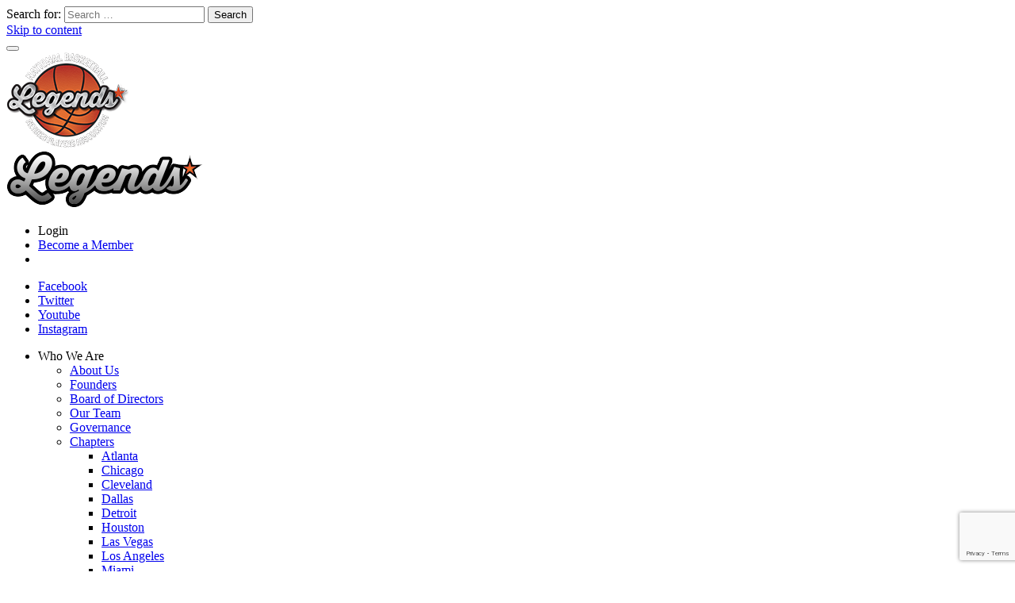

--- FILE ---
content_type: text/html; charset=UTF-8
request_url: https://www.legendsofbasketball.com/alumni/brian-taylor/taylorbrian/
body_size: 19807
content:
<!doctype html>
<html dir="ltr" lang="en-US" prefix="og: https://ogp.me/ns#">
<head>
	<!-- Google Tag Manager -->
	<script>(function (w, d, s, l, i) {
            w[l] = w[l] || [];
            w[l].push({
                'gtm.start':
                    new Date().getTime(), event: 'gtm.js'
            });
            var f = d.getElementsByTagName(s)[0],
                j = d.createElement(s), dl = l != 'dataLayer' ? '&l=' + l : '';
            j.async = true;
            j.src =
                'https://www.googletagmanager.com/gtm.js?id=' + i + dl;
            f.parentNode.insertBefore(j, f);
        })(window, document, 'script', 'dataLayer', 'GTM-MV89W3FT');</script>
	<!-- End Google Tag Manager -->
	<meta charset="UTF-8">
	<meta name="viewport" content="width=device-width, initial-scale=1">
	<link rel="profile" href="https://gmpg.org/xfn/11">

	<!--||  JM Twitter Cards by jmau111 v14.1.0  ||-->
<meta name="twitter:card" content="summary">
<!-- [(-_-)@ creator: Missing critical option ! @(-_-)] -->
<!-- [(-_-)@ site: Missing critical option ! @(-_-)] -->
<meta name="twitter:title" content="TaylorBrian">
<meta name="twitter:image" content="https://www.legendsofbasketball.com/wp-content/uploads/2013/09/TaylorBrian.jpg">
<!--||  /JM Twitter Cards by jmau111 v14.1.0  ||-->
<title>TaylorBrian | National Basketball Retired Players Association</title>
	<style>img:is([sizes="auto" i], [sizes^="auto," i]) { contain-intrinsic-size: 3000px 1500px }</style>
	
		<!-- All in One SEO 4.9.0 - aioseo.com -->
	<meta name="robots" content="max-image-preview:large" />
	<link rel="canonical" href="https://www.legendsofbasketball.com/alumni/brian-taylor/taylorbrian/" />
	<meta name="generator" content="All in One SEO (AIOSEO) 4.9.0" />
		<meta property="og:locale" content="en_US" />
		<meta property="og:site_name" content="December 24, 2025 | National Basketball Retired Players Association" />
		<meta property="og:type" content="article" />
		<meta property="og:title" content="TaylorBrian | National Basketball Retired Players Association" />
		<meta property="og:url" content="https://www.legendsofbasketball.com/alumni/brian-taylor/taylorbrian/" />
		<meta property="article:published_time" content="2013-09-12T21:46:24+00:00" />
		<meta property="article:modified_time" content="2013-09-12T21:46:24+00:00" />
		<meta name="twitter:card" content="summary_large_image" />
		<meta name="twitter:title" content="TaylorBrian | National Basketball Retired Players Association" />
		<script type="application/ld+json" class="aioseo-schema">
			{"@context":"https:\/\/schema.org","@graph":[{"@type":"BreadcrumbList","@id":"https:\/\/www.legendsofbasketball.com\/alumni\/brian-taylor\/taylorbrian\/#breadcrumblist","itemListElement":[{"@type":"ListItem","@id":"https:\/\/www.legendsofbasketball.com#listItem","position":1,"name":"Home","item":"https:\/\/www.legendsofbasketball.com","nextItem":{"@type":"ListItem","@id":"https:\/\/www.legendsofbasketball.com\/alumni\/brian-taylor\/taylorbrian\/#listItem","name":"TaylorBrian"}},{"@type":"ListItem","@id":"https:\/\/www.legendsofbasketball.com\/alumni\/brian-taylor\/taylorbrian\/#listItem","position":2,"name":"TaylorBrian","previousItem":{"@type":"ListItem","@id":"https:\/\/www.legendsofbasketball.com#listItem","name":"Home"}}]},{"@type":"ItemPage","@id":"https:\/\/www.legendsofbasketball.com\/alumni\/brian-taylor\/taylorbrian\/#itempage","url":"https:\/\/www.legendsofbasketball.com\/alumni\/brian-taylor\/taylorbrian\/","name":"TaylorBrian | National Basketball Retired Players Association","inLanguage":"en-US","isPartOf":{"@id":"https:\/\/www.legendsofbasketball.com\/#website"},"breadcrumb":{"@id":"https:\/\/www.legendsofbasketball.com\/alumni\/brian-taylor\/taylorbrian\/#breadcrumblist"},"author":{"@id":"https:\/\/www.legendsofbasketball.com\/author\/#author"},"creator":{"@id":"https:\/\/www.legendsofbasketball.com\/author\/#author"},"datePublished":"2013-09-12T21:46:24-05:00","dateModified":"2013-09-12T21:46:24-05:00"},{"@type":"Organization","@id":"https:\/\/www.legendsofbasketball.com\/#organization","name":"National Basketball Retired Players Association","description":"Legends of Basketball","url":"https:\/\/www.legendsofbasketball.com\/"},{"@type":"Person","@id":"https:\/\/www.legendsofbasketball.com\/author\/#author","url":"https:\/\/www.legendsofbasketball.com\/author\/"},{"@type":"WebSite","@id":"https:\/\/www.legendsofbasketball.com\/#website","url":"https:\/\/www.legendsofbasketball.com\/","name":"National Basketball Retired Players Association","description":"Legends of Basketball","inLanguage":"en-US","publisher":{"@id":"https:\/\/www.legendsofbasketball.com\/#organization"}}]}
		</script>
		<!-- All in One SEO -->

<link rel='dns-prefetch' href='//fonts.googleapis.com' />
<link rel="alternate" type="application/rss+xml" title="National Basketball Retired Players Association &raquo; Feed" href="https://www.legendsofbasketball.com/feed/" />
<link rel="alternate" type="application/rss+xml" title="National Basketball Retired Players Association &raquo; Comments Feed" href="https://www.legendsofbasketball.com/comments/feed/" />
<link rel="alternate" type="text/calendar" title="National Basketball Retired Players Association &raquo; iCal Feed" href="https://www.legendsofbasketball.com/events/?ical=1" />
<link rel="alternate" type="application/rss+xml" title="National Basketball Retired Players Association &raquo; TaylorBrian Comments Feed" href="https://www.legendsofbasketball.com/alumni/brian-taylor/taylorbrian/feed/" />
<script type="text/javascript">
/* <![CDATA[ */
window._wpemojiSettings = {"baseUrl":"https:\/\/s.w.org\/images\/core\/emoji\/16.0.1\/72x72\/","ext":".png","svgUrl":"https:\/\/s.w.org\/images\/core\/emoji\/16.0.1\/svg\/","svgExt":".svg","source":{"concatemoji":"https:\/\/www.legendsofbasketball.com\/wp-includes\/js\/wp-emoji-release.min.js?ver=6.8.3"}};
/*! This file is auto-generated */
!function(s,n){var o,i,e;function c(e){try{var t={supportTests:e,timestamp:(new Date).valueOf()};sessionStorage.setItem(o,JSON.stringify(t))}catch(e){}}function p(e,t,n){e.clearRect(0,0,e.canvas.width,e.canvas.height),e.fillText(t,0,0);var t=new Uint32Array(e.getImageData(0,0,e.canvas.width,e.canvas.height).data),a=(e.clearRect(0,0,e.canvas.width,e.canvas.height),e.fillText(n,0,0),new Uint32Array(e.getImageData(0,0,e.canvas.width,e.canvas.height).data));return t.every(function(e,t){return e===a[t]})}function u(e,t){e.clearRect(0,0,e.canvas.width,e.canvas.height),e.fillText(t,0,0);for(var n=e.getImageData(16,16,1,1),a=0;a<n.data.length;a++)if(0!==n.data[a])return!1;return!0}function f(e,t,n,a){switch(t){case"flag":return n(e,"\ud83c\udff3\ufe0f\u200d\u26a7\ufe0f","\ud83c\udff3\ufe0f\u200b\u26a7\ufe0f")?!1:!n(e,"\ud83c\udde8\ud83c\uddf6","\ud83c\udde8\u200b\ud83c\uddf6")&&!n(e,"\ud83c\udff4\udb40\udc67\udb40\udc62\udb40\udc65\udb40\udc6e\udb40\udc67\udb40\udc7f","\ud83c\udff4\u200b\udb40\udc67\u200b\udb40\udc62\u200b\udb40\udc65\u200b\udb40\udc6e\u200b\udb40\udc67\u200b\udb40\udc7f");case"emoji":return!a(e,"\ud83e\udedf")}return!1}function g(e,t,n,a){var r="undefined"!=typeof WorkerGlobalScope&&self instanceof WorkerGlobalScope?new OffscreenCanvas(300,150):s.createElement("canvas"),o=r.getContext("2d",{willReadFrequently:!0}),i=(o.textBaseline="top",o.font="600 32px Arial",{});return e.forEach(function(e){i[e]=t(o,e,n,a)}),i}function t(e){var t=s.createElement("script");t.src=e,t.defer=!0,s.head.appendChild(t)}"undefined"!=typeof Promise&&(o="wpEmojiSettingsSupports",i=["flag","emoji"],n.supports={everything:!0,everythingExceptFlag:!0},e=new Promise(function(e){s.addEventListener("DOMContentLoaded",e,{once:!0})}),new Promise(function(t){var n=function(){try{var e=JSON.parse(sessionStorage.getItem(o));if("object"==typeof e&&"number"==typeof e.timestamp&&(new Date).valueOf()<e.timestamp+604800&&"object"==typeof e.supportTests)return e.supportTests}catch(e){}return null}();if(!n){if("undefined"!=typeof Worker&&"undefined"!=typeof OffscreenCanvas&&"undefined"!=typeof URL&&URL.createObjectURL&&"undefined"!=typeof Blob)try{var e="postMessage("+g.toString()+"("+[JSON.stringify(i),f.toString(),p.toString(),u.toString()].join(",")+"));",a=new Blob([e],{type:"text/javascript"}),r=new Worker(URL.createObjectURL(a),{name:"wpTestEmojiSupports"});return void(r.onmessage=function(e){c(n=e.data),r.terminate(),t(n)})}catch(e){}c(n=g(i,f,p,u))}t(n)}).then(function(e){for(var t in e)n.supports[t]=e[t],n.supports.everything=n.supports.everything&&n.supports[t],"flag"!==t&&(n.supports.everythingExceptFlag=n.supports.everythingExceptFlag&&n.supports[t]);n.supports.everythingExceptFlag=n.supports.everythingExceptFlag&&!n.supports.flag,n.DOMReady=!1,n.readyCallback=function(){n.DOMReady=!0}}).then(function(){return e}).then(function(){var e;n.supports.everything||(n.readyCallback(),(e=n.source||{}).concatemoji?t(e.concatemoji):e.wpemoji&&e.twemoji&&(t(e.twemoji),t(e.wpemoji)))}))}((window,document),window._wpemojiSettings);
/* ]]> */
</script>
<link rel='stylesheet' id='tubepress-theme-0-css' href='https://www.legendsofbasketball.com/wp-content/plugins/tubepress_pro_5_1_8/web/themes/default/css/tubepress.css?ver=5.1.8' type='text/css' media='all' />
<link rel='stylesheet' id='tubepress-theme-1-css' href='https://www.legendsofbasketball.com/wp-content/plugins/tubepress_pro_5_1_8/web/themes/youtube.com-clone/css/youtube.css?ver=5.1.8' type='text/css' media='all' />
<link rel='stylesheet' id='xoo-aff-style-css' href='https://www.legendsofbasketball.com/wp-content/plugins/easy-login-woocommerce/xoo-form-fields-fw/assets/css/xoo-aff-style.css?ver=2.0.6' type='text/css' media='all' />
<style id='xoo-aff-style-inline-css' type='text/css'>

.xoo-aff-input-group .xoo-aff-input-icon{
	background-color:  #eee;
	color:  #555;
	max-width: 40px;
	min-width: 40px;
	border-color:  #ccc;
	border-width: 1px;
	font-size: 14px;
}
.xoo-aff-group{
	margin-bottom: 30px;
}

.xoo-aff-group input[type="text"], .xoo-aff-group input[type="password"], .xoo-aff-group input[type="email"], .xoo-aff-group input[type="number"], .xoo-aff-group select, .xoo-aff-group select + .select2, .xoo-aff-group input[type="tel"], .xoo-aff-group input[type="file"]{
	background-color: #fff;
	color: #777;
	border-width: 1px;
	border-color: #cccccc;
	height: 50px;
}


.xoo-aff-group input[type="file"]{
	line-height: calc(50px - 13px);
}



.xoo-aff-group input[type="text"]::placeholder, .xoo-aff-group input[type="password"]::placeholder, .xoo-aff-group input[type="email"]::placeholder, .xoo-aff-group input[type="number"]::placeholder, .xoo-aff-group select::placeholder, .xoo-aff-group input[type="tel"]::placeholder, .xoo-aff-group .select2-selection__rendered, .xoo-aff-group .select2-container--default .select2-selection--single .select2-selection__rendered, .xoo-aff-group input[type="file"]::placeholder, .xoo-aff-group input::file-selector-button{
	color: #777;
}

.xoo-aff-group input[type="text"]:focus, .xoo-aff-group input[type="password"]:focus, .xoo-aff-group input[type="email"]:focus, .xoo-aff-group input[type="number"]:focus, .xoo-aff-group select:focus, .xoo-aff-group select + .select2:focus, .xoo-aff-group input[type="tel"]:focus, .xoo-aff-group input[type="file"]:focus{
	background-color: #ededed;
	color: #000;
}

[placeholder]:focus::-webkit-input-placeholder{
	color: #000!important;
}


.xoo-aff-input-icon + input[type="text"], .xoo-aff-input-icon + input[type="password"], .xoo-aff-input-icon + input[type="email"], .xoo-aff-input-icon + input[type="number"], .xoo-aff-input-icon + select, .xoo-aff-input-icon + select + .select2,  .xoo-aff-input-icon + input[type="tel"], .xoo-aff-input-icon + input[type="file"]{
	border-bottom-left-radius: 0;
	border-top-left-radius: 0;
}


</style>
<link rel='stylesheet' id='xoo-aff-font-awesome5-css' href='https://www.legendsofbasketball.com/wp-content/plugins/easy-login-woocommerce/xoo-form-fields-fw/lib/fontawesome5/css/all.min.css?ver=6.8.3' type='text/css' media='all' />
<style id='wp-emoji-styles-inline-css' type='text/css'>

	img.wp-smiley, img.emoji {
		display: inline !important;
		border: none !important;
		box-shadow: none !important;
		height: 1em !important;
		width: 1em !important;
		margin: 0 0.07em !important;
		vertical-align: -0.1em !important;
		background: none !important;
		padding: 0 !important;
	}
</style>
<link rel='stylesheet' id='wp-block-library-css' href='https://www.legendsofbasketball.com/wp-includes/css/dist/block-library/style.min.css?ver=6.8.3' type='text/css' media='all' />
<style id='classic-theme-styles-inline-css' type='text/css'>
/*! This file is auto-generated */
.wp-block-button__link{color:#fff;background-color:#32373c;border-radius:9999px;box-shadow:none;text-decoration:none;padding:calc(.667em + 2px) calc(1.333em + 2px);font-size:1.125em}.wp-block-file__button{background:#32373c;color:#fff;text-decoration:none}
</style>
<link rel='stylesheet' id='aioseo/css/src/vue/standalone/blocks/table-of-contents/global.scss-css' href='https://www.legendsofbasketball.com/wp-content/plugins/all-in-one-seo-pack/dist/Lite/assets/css/table-of-contents/global.e90f6d47.css?ver=4.9.0' type='text/css' media='all' />
<link rel='stylesheet' id='awb-css' href='https://www.legendsofbasketball.com/wp-content/plugins/advanced-backgrounds/assets/awb/awb.min.css?ver=1.12.7' type='text/css' media='all' />
<style id='global-styles-inline-css' type='text/css'>
:root{--wp--preset--aspect-ratio--square: 1;--wp--preset--aspect-ratio--4-3: 4/3;--wp--preset--aspect-ratio--3-4: 3/4;--wp--preset--aspect-ratio--3-2: 3/2;--wp--preset--aspect-ratio--2-3: 2/3;--wp--preset--aspect-ratio--16-9: 16/9;--wp--preset--aspect-ratio--9-16: 9/16;--wp--preset--color--black: #000000;--wp--preset--color--cyan-bluish-gray: #abb8c3;--wp--preset--color--white: #ffffff;--wp--preset--color--pale-pink: #f78da7;--wp--preset--color--vivid-red: #cf2e2e;--wp--preset--color--luminous-vivid-orange: #ff6900;--wp--preset--color--luminous-vivid-amber: #fcb900;--wp--preset--color--light-green-cyan: #7bdcb5;--wp--preset--color--vivid-green-cyan: #00d084;--wp--preset--color--pale-cyan-blue: #8ed1fc;--wp--preset--color--vivid-cyan-blue: #0693e3;--wp--preset--color--vivid-purple: #9b51e0;--wp--preset--gradient--vivid-cyan-blue-to-vivid-purple: linear-gradient(135deg,rgba(6,147,227,1) 0%,rgb(155,81,224) 100%);--wp--preset--gradient--light-green-cyan-to-vivid-green-cyan: linear-gradient(135deg,rgb(122,220,180) 0%,rgb(0,208,130) 100%);--wp--preset--gradient--luminous-vivid-amber-to-luminous-vivid-orange: linear-gradient(135deg,rgba(252,185,0,1) 0%,rgba(255,105,0,1) 100%);--wp--preset--gradient--luminous-vivid-orange-to-vivid-red: linear-gradient(135deg,rgba(255,105,0,1) 0%,rgb(207,46,46) 100%);--wp--preset--gradient--very-light-gray-to-cyan-bluish-gray: linear-gradient(135deg,rgb(238,238,238) 0%,rgb(169,184,195) 100%);--wp--preset--gradient--cool-to-warm-spectrum: linear-gradient(135deg,rgb(74,234,220) 0%,rgb(151,120,209) 20%,rgb(207,42,186) 40%,rgb(238,44,130) 60%,rgb(251,105,98) 80%,rgb(254,248,76) 100%);--wp--preset--gradient--blush-light-purple: linear-gradient(135deg,rgb(255,206,236) 0%,rgb(152,150,240) 100%);--wp--preset--gradient--blush-bordeaux: linear-gradient(135deg,rgb(254,205,165) 0%,rgb(254,45,45) 50%,rgb(107,0,62) 100%);--wp--preset--gradient--luminous-dusk: linear-gradient(135deg,rgb(255,203,112) 0%,rgb(199,81,192) 50%,rgb(65,88,208) 100%);--wp--preset--gradient--pale-ocean: linear-gradient(135deg,rgb(255,245,203) 0%,rgb(182,227,212) 50%,rgb(51,167,181) 100%);--wp--preset--gradient--electric-grass: linear-gradient(135deg,rgb(202,248,128) 0%,rgb(113,206,126) 100%);--wp--preset--gradient--midnight: linear-gradient(135deg,rgb(2,3,129) 0%,rgb(40,116,252) 100%);--wp--preset--font-size--small: 13px;--wp--preset--font-size--medium: 20px;--wp--preset--font-size--large: 36px;--wp--preset--font-size--x-large: 42px;--wp--preset--spacing--20: 0.44rem;--wp--preset--spacing--30: 0.67rem;--wp--preset--spacing--40: 1rem;--wp--preset--spacing--50: 1.5rem;--wp--preset--spacing--60: 2.25rem;--wp--preset--spacing--70: 3.38rem;--wp--preset--spacing--80: 5.06rem;--wp--preset--shadow--natural: 6px 6px 9px rgba(0, 0, 0, 0.2);--wp--preset--shadow--deep: 12px 12px 50px rgba(0, 0, 0, 0.4);--wp--preset--shadow--sharp: 6px 6px 0px rgba(0, 0, 0, 0.2);--wp--preset--shadow--outlined: 6px 6px 0px -3px rgba(255, 255, 255, 1), 6px 6px rgba(0, 0, 0, 1);--wp--preset--shadow--crisp: 6px 6px 0px rgba(0, 0, 0, 1);}:where(.is-layout-flex){gap: 0.5em;}:where(.is-layout-grid){gap: 0.5em;}body .is-layout-flex{display: flex;}.is-layout-flex{flex-wrap: wrap;align-items: center;}.is-layout-flex > :is(*, div){margin: 0;}body .is-layout-grid{display: grid;}.is-layout-grid > :is(*, div){margin: 0;}:where(.wp-block-columns.is-layout-flex){gap: 2em;}:where(.wp-block-columns.is-layout-grid){gap: 2em;}:where(.wp-block-post-template.is-layout-flex){gap: 1.25em;}:where(.wp-block-post-template.is-layout-grid){gap: 1.25em;}.has-black-color{color: var(--wp--preset--color--black) !important;}.has-cyan-bluish-gray-color{color: var(--wp--preset--color--cyan-bluish-gray) !important;}.has-white-color{color: var(--wp--preset--color--white) !important;}.has-pale-pink-color{color: var(--wp--preset--color--pale-pink) !important;}.has-vivid-red-color{color: var(--wp--preset--color--vivid-red) !important;}.has-luminous-vivid-orange-color{color: var(--wp--preset--color--luminous-vivid-orange) !important;}.has-luminous-vivid-amber-color{color: var(--wp--preset--color--luminous-vivid-amber) !important;}.has-light-green-cyan-color{color: var(--wp--preset--color--light-green-cyan) !important;}.has-vivid-green-cyan-color{color: var(--wp--preset--color--vivid-green-cyan) !important;}.has-pale-cyan-blue-color{color: var(--wp--preset--color--pale-cyan-blue) !important;}.has-vivid-cyan-blue-color{color: var(--wp--preset--color--vivid-cyan-blue) !important;}.has-vivid-purple-color{color: var(--wp--preset--color--vivid-purple) !important;}.has-black-background-color{background-color: var(--wp--preset--color--black) !important;}.has-cyan-bluish-gray-background-color{background-color: var(--wp--preset--color--cyan-bluish-gray) !important;}.has-white-background-color{background-color: var(--wp--preset--color--white) !important;}.has-pale-pink-background-color{background-color: var(--wp--preset--color--pale-pink) !important;}.has-vivid-red-background-color{background-color: var(--wp--preset--color--vivid-red) !important;}.has-luminous-vivid-orange-background-color{background-color: var(--wp--preset--color--luminous-vivid-orange) !important;}.has-luminous-vivid-amber-background-color{background-color: var(--wp--preset--color--luminous-vivid-amber) !important;}.has-light-green-cyan-background-color{background-color: var(--wp--preset--color--light-green-cyan) !important;}.has-vivid-green-cyan-background-color{background-color: var(--wp--preset--color--vivid-green-cyan) !important;}.has-pale-cyan-blue-background-color{background-color: var(--wp--preset--color--pale-cyan-blue) !important;}.has-vivid-cyan-blue-background-color{background-color: var(--wp--preset--color--vivid-cyan-blue) !important;}.has-vivid-purple-background-color{background-color: var(--wp--preset--color--vivid-purple) !important;}.has-black-border-color{border-color: var(--wp--preset--color--black) !important;}.has-cyan-bluish-gray-border-color{border-color: var(--wp--preset--color--cyan-bluish-gray) !important;}.has-white-border-color{border-color: var(--wp--preset--color--white) !important;}.has-pale-pink-border-color{border-color: var(--wp--preset--color--pale-pink) !important;}.has-vivid-red-border-color{border-color: var(--wp--preset--color--vivid-red) !important;}.has-luminous-vivid-orange-border-color{border-color: var(--wp--preset--color--luminous-vivid-orange) !important;}.has-luminous-vivid-amber-border-color{border-color: var(--wp--preset--color--luminous-vivid-amber) !important;}.has-light-green-cyan-border-color{border-color: var(--wp--preset--color--light-green-cyan) !important;}.has-vivid-green-cyan-border-color{border-color: var(--wp--preset--color--vivid-green-cyan) !important;}.has-pale-cyan-blue-border-color{border-color: var(--wp--preset--color--pale-cyan-blue) !important;}.has-vivid-cyan-blue-border-color{border-color: var(--wp--preset--color--vivid-cyan-blue) !important;}.has-vivid-purple-border-color{border-color: var(--wp--preset--color--vivid-purple) !important;}.has-vivid-cyan-blue-to-vivid-purple-gradient-background{background: var(--wp--preset--gradient--vivid-cyan-blue-to-vivid-purple) !important;}.has-light-green-cyan-to-vivid-green-cyan-gradient-background{background: var(--wp--preset--gradient--light-green-cyan-to-vivid-green-cyan) !important;}.has-luminous-vivid-amber-to-luminous-vivid-orange-gradient-background{background: var(--wp--preset--gradient--luminous-vivid-amber-to-luminous-vivid-orange) !important;}.has-luminous-vivid-orange-to-vivid-red-gradient-background{background: var(--wp--preset--gradient--luminous-vivid-orange-to-vivid-red) !important;}.has-very-light-gray-to-cyan-bluish-gray-gradient-background{background: var(--wp--preset--gradient--very-light-gray-to-cyan-bluish-gray) !important;}.has-cool-to-warm-spectrum-gradient-background{background: var(--wp--preset--gradient--cool-to-warm-spectrum) !important;}.has-blush-light-purple-gradient-background{background: var(--wp--preset--gradient--blush-light-purple) !important;}.has-blush-bordeaux-gradient-background{background: var(--wp--preset--gradient--blush-bordeaux) !important;}.has-luminous-dusk-gradient-background{background: var(--wp--preset--gradient--luminous-dusk) !important;}.has-pale-ocean-gradient-background{background: var(--wp--preset--gradient--pale-ocean) !important;}.has-electric-grass-gradient-background{background: var(--wp--preset--gradient--electric-grass) !important;}.has-midnight-gradient-background{background: var(--wp--preset--gradient--midnight) !important;}.has-small-font-size{font-size: var(--wp--preset--font-size--small) !important;}.has-medium-font-size{font-size: var(--wp--preset--font-size--medium) !important;}.has-large-font-size{font-size: var(--wp--preset--font-size--large) !important;}.has-x-large-font-size{font-size: var(--wp--preset--font-size--x-large) !important;}
:where(.wp-block-post-template.is-layout-flex){gap: 1.25em;}:where(.wp-block-post-template.is-layout-grid){gap: 1.25em;}
:where(.wp-block-columns.is-layout-flex){gap: 2em;}:where(.wp-block-columns.is-layout-grid){gap: 2em;}
:root :where(.wp-block-pullquote){font-size: 1.5em;line-height: 1.6;}
</style>
<link rel='stylesheet' id='contact-form-7-css' href='https://www.legendsofbasketball.com/wp-content/plugins/contact-form-7/includes/css/styles.css?ver=6.1.3' type='text/css' media='all' />
<link rel='stylesheet' id='ctf_styles-css' href='https://www.legendsofbasketball.com/wp-content/plugins/custom-twitter-feeds-pro/css/ctf-styles.min.css?ver=2.5.1' type='text/css' media='all' />
<link rel='stylesheet' id='xoo-el-style-css' href='https://www.legendsofbasketball.com/wp-content/plugins/easy-login-woocommerce/assets/css/xoo-el-style.css?ver=2.9.6' type='text/css' media='all' />
<style id='xoo-el-style-inline-css' type='text/css'>

	.xoo-el-form-container button.btn.button.xoo-el-action-btn{
		background-color: #000000;
		color: #ffffff;
		font-weight: 600;
		font-size: 15px;
		height: 40px;
	}

.xoo-el-container:not(.xoo-el-style-slider) .xoo-el-inmodal{
	max-width: 400px;
	max-height: 400px;
}

.xoo-el-style-slider .xoo-el-modal{
	transform: translateX(400px);
	max-width: 400px;
}


.xoo-el-main, .xoo-el-main a , .xoo-el-main label{
	color: #000000;
}
.xoo-el-srcont{
	background-color: #ffffff;
}
.xoo-el-form-container ul.xoo-el-tabs li.xoo-el-active {
	background-color: #000000;
	color: #ffffff;
}
.xoo-el-form-container ul.xoo-el-tabs li{
	background-color: #eeeeee;
	color: #000000;
	font-size: 16px;
	padding: 12px 20px;
}
.xoo-el-main{
	padding: 70px 10px 30px ;
}

.xoo-el-form-container button.xoo-el-action-btn:not(.button){
    font-weight: 600;
    font-size: 15px;
}



	.xoo-el-modal:before {
		vertical-align: middle;
	}

	.xoo-el-style-slider .xoo-el-srcont {
		justify-content: center;
	}

	.xoo-el-style-slider .xoo-el-main{
		padding-top: 10px;
		padding-bottom: 10px; 
	}





.xoo-el-popup-active .xoo-el-opac{
    opacity: 0.7;
    background-color: #000000;
}





</style>
<link rel='stylesheet' id='xoo-el-fonts-css' href='https://www.legendsofbasketball.com/wp-content/plugins/easy-login-woocommerce/assets/css/xoo-el-fonts.css?ver=2.9.6' type='text/css' media='all' />
<link rel='stylesheet' id='legends-style-css' href='https://www.legendsofbasketball.com/wp-content/themes/legends/style.css?ver=1.4' type='text/css' media='all' />
<link rel='stylesheet' id='legends-caxton-style-css' href='https://www.legendsofbasketball.com/wp-content/themes/legends/caxton/front.css?ver=1.4' type='text/css' media='all' />
<link rel='stylesheet' id='wpb-google-fonts-css' href='https://fonts.googleapis.com/css?family=Fjalla+One%7CHeebo%3A400%2C700&#038;ver=6.8.3' type='text/css' media='all' />
<link rel='stylesheet' id='wp-pagenavi-css' href='https://www.legendsofbasketball.com/wp-content/plugins/wp-pagenavi/pagenavi-css.css?ver=2.70' type='text/css' media='all' />
<link rel='stylesheet' id='ws-plugin--s2member-css' href='https://www.legendsofbasketball.com/wp-content/plugins/s2member/s2member-o.php?ws_plugin__s2member_css=1&#038;qcABC=1&#038;ver=251005-1045714615' type='text/css' media='all' />
<script type="text/javascript" src="https://www.legendsofbasketball.com/wp-includes/js/jquery/jquery.min.js?ver=3.7.1" id="jquery-core-js"></script>
<script type="text/javascript" src="https://www.legendsofbasketball.com/wp-includes/js/jquery/jquery-migrate.min.js?ver=3.4.1" id="jquery-migrate-js"></script>
<script type="text/javascript" src="https://www.legendsofbasketball.com/wp-content/plugins/tubepress_pro_5_1_8/web/js/tubepress.js?ver=5.1.8" id="tubepress-js"></script>
<script type="text/javascript" src="https://www.legendsofbasketball.com/wp-content/plugins/tubepress_pro_5_1_8/web/js/wordpress-ajax.js?ver=5.1.8" id="tubepress_ajax-js"></script>
<script type="text/javascript" id="xoo-aff-js-js-extra">
/* <![CDATA[ */
var xoo_aff_localize = {"adminurl":"https:\/\/www.legendsofbasketball.com\/wp-admin\/admin-ajax.php","password_strength":{"min_password_strength":3,"i18n_password_error":"Please enter a stronger password.","i18n_password_hint":"Hint: &lt;strong&gt;Your password must be a &quot;strong&quot; password.&lt;\/strong&gt; The password should be at least 12 characters long. To make it stronger, use upper and lower case letters, numbers, and symbols like ! &quot; ? $ % ^ &amp; )."}};
/* ]]> */
</script>
<script type="text/javascript" src="https://www.legendsofbasketball.com/wp-content/plugins/easy-login-woocommerce/xoo-form-fields-fw/assets/js/xoo-aff-js.js?ver=2.0.6" id="xoo-aff-js-js" defer="defer" data-wp-strategy="defer"></script>
<script type="text/javascript" src="https://www.legendsofbasketball.com/wp-content/themes/legends/js/nbrpa/jquery.easing.1.2.js?ver=1.4" id="easing-js"></script>
<script type="text/javascript" src="https://www.legendsofbasketball.com/wp-content/themes/legends/js/nbrpa/jquery.infieldlabel.min.js?ver=1.4" id="infieldlabel-js"></script>
<script type="text/javascript" src="https://www.legendsofbasketball.com/wp-content/themes/legends/js/nbrpa/jquery.scrollTo-min.js?ver=1.4" id="scrollTo-js"></script>
<script type="text/javascript" src="https://www.legendsofbasketball.com/wp-content/themes/legends/js/nbrpa/jquery.localscroll-min.js?ver=1.4" id="localscroll-js"></script>
<script type="text/javascript" src="https://www.legendsofbasketball.com/wp-content/themes/legends/js/nbrpa/jquery.inview-min.js?ver=1.4" id="inview-js"></script>
<script type="text/javascript" src="https://www.legendsofbasketball.com/wp-content/themes/legends/js/siteFunctions.js?ver=1.4" id="siteFunctions-js"></script>
<script type="text/javascript" src="https://www.legendsofbasketball.com/wp-content/themes/legends/js/noscroll.js?ver=1.4" id="legends-no-scroll-js"></script>
<script type="text/javascript" src="https://www.legendsofbasketball.com/wp-content/themes/legends/js/mobile-menu.js?ver=1.4" id="legends-mobile-menu-js"></script>
<link rel="https://api.w.org/" href="https://www.legendsofbasketball.com/wp-json/" /><link rel="alternate" title="JSON" type="application/json" href="https://www.legendsofbasketball.com/wp-json/wp/v2/media/9567" /><link rel="EditURI" type="application/rsd+xml" title="RSD" href="https://www.legendsofbasketball.com/xmlrpc.php?rsd" />
<meta name="generator" content="WordPress 6.8.3" />
<link rel='shortlink' href='https://www.legendsofbasketball.com/?p=9567' />
<link rel="alternate" title="oEmbed (JSON)" type="application/json+oembed" href="https://www.legendsofbasketball.com/wp-json/oembed/1.0/embed?url=https%3A%2F%2Fwww.legendsofbasketball.com%2Falumni%2Fbrian-taylor%2Ftaylorbrian%2F" />
<link rel="alternate" title="oEmbed (XML)" type="text/xml+oembed" href="https://www.legendsofbasketball.com/wp-json/oembed/1.0/embed?url=https%3A%2F%2Fwww.legendsofbasketball.com%2Falumni%2Fbrian-taylor%2Ftaylorbrian%2F&#038;format=xml" />
<script type="text/javascript">var TubePressJsConfig = {"urls":{"base":"\/wp-content\/plugins\/tubepress_pro_5_1_8","usr":"\/wp-content\/tubepress-content","ajax":"\/wp-admin\/admin-ajax.php"}};</script><meta name="tec-api-version" content="v1"><meta name="tec-api-origin" content="https://www.legendsofbasketball.com"><link rel="alternate" href="https://www.legendsofbasketball.com/wp-json/tribe/events/v1/" /><link rel="pingback" href="https://www.legendsofbasketball.com/xmlrpc.php">		<style type="text/css">
					.site-title,
			.site-description {
				position: absolute;
				clip: rect(1px, 1px, 1px, 1px);
			}
				</style>
		<link rel="icon" href="https://www.legendsofbasketball.com/wp-content/uploads/2018/12/cropped-Untitled-design-32x32.png" sizes="32x32" />
<link rel="icon" href="https://www.legendsofbasketball.com/wp-content/uploads/2018/12/cropped-Untitled-design-192x192.png" sizes="192x192" />
<link rel="apple-touch-icon" href="https://www.legendsofbasketball.com/wp-content/uploads/2018/12/cropped-Untitled-design-180x180.png" />
<meta name="msapplication-TileImage" content="https://www.legendsofbasketball.com/wp-content/uploads/2018/12/cropped-Untitled-design-270x270.png" />
	<!-- Facebook Pixel Code -->
	<script>
        !function (f, b, e, v, n, t, s) {
            if (f.fbq) return;
            n = f.fbq = function () {
                n.callMethod ?
                    n.callMethod.apply(n, arguments) : n.queue.push(arguments)
            };
            if (!f._fbq) f._fbq = n;
            n.push = n;
            n.loaded = !0;
            n.version = '2.0';
            n.queue = [];
            t = b.createElement(e);
            t.async = !0;
            t.src = v;
            s = b.getElementsByTagName(e)[0];
            s.parentNode.insertBefore(t, s)
        }(window,
            document, 'script', 'https://connect.facebook.net/en_US/fbevents.js');

        fbq('init', '450735625346180');
        fbq('track', 'PageView');
	</script>
	<!-- DO NOT MODIFY -->
	<!-- End Facebook Pixel Code -->
</head>

<body class="attachment wp-singular attachment-template-default single single-attachment postid-9567 attachmentid-9567 attachment-jpeg wp-custom-logo wp-theme-legends tribe-no-js singular two-column right-sidebar">
	<!-- Google Tag Manager (noscript) -->
	<noscript>
		<iframe src="https://www.googletagmanager.com/ns.html?id=GTM-MV89W3FT" height="0" width="0" style="display:none;visibility:hidden"></iframe>
	</noscript>
	<!-- End Google Tag Manager (noscript) -->
	<noscript><img height="1" width="1" style="display:none" src="https://www.facebook.com/tr?id=450735625346180&ev=PageView&noscript=1"/></noscript>
	<div id="page" class="site">
		<div id="floating-search">

			<div class="search-inner">
				<div class="search-left">
					<div class="search-close"></div>
				</div>
				<form role="search" method="get" class="search-form" action="https://www.legendsofbasketball.com/">
				<label>
					<span class="screen-reader-text">Search for:</span>
					<input type="search" class="search-field" placeholder="Search &hellip;" value="" name="s" />
				</label>
				<input type="submit" class="search-submit" value="Search" />
			</form>				<div class="search-right"></div>
			</div>

		</div>
		<a class="skip-link screen-reader-text" href="#content">Skip to content</a>

		<header id="masthead" class="site-header">

			<div class="site-head-outer">
				<div class="site-head-inner">
					<div class="menu-bt-holder">
						<button class="menu-toggle" aria-controls="primary-menu" aria-expanded="false"></button>
					</div>

					<div class="site-branding">
						<div class="nbrpa-logo">
							<a href="/">
								<img src="/wp-content/themes/legends/images/NBRPA-Logo-WhiteLetters.png">
							</a>
						</div>
						<div class="mobile-nbrpa-logo">
							<a href="/">
								<img src="/wp-content/themes/legends/images/global/legends-logo.png">
							</a>
						</div>
					</div><!-- .site-branding -->

					<div id="header-member">
						<ul>
							
															<li><a class="xoo-el-action-sc xoo-el-login-tgr" >Login</a></li>
								<!--<li><a href="#" class="btn-member_login">Sign In</a></li>-->
								<li><a href="#" class="btn-become_member">Become a Member</a></li>
							
							<li class="header__search"></li>

						</ul>

					</div><!-- #header-member -->

					<div class="header-social-icons">
						<ul>
							<li>
								<a target="_blank" href="https://www.facebook.com/NBAalumni" class="facebook">Facebook</a>
							</li>
							<li>
								<a target="_blank" href="https://twitter.com/NBAalumni" class="twitter">Twitter</a>
							</li>
							<li>
								<a target="_blank" href="http://www.youtube.com/user/TheNBRPA" class="youtube">Youtube</a>
							</li>
							<li>
								<a target="_blank" href="http://instagram.com/nbaalumni" class="instagram">Instagram</a>
							</li>
						</ul>
					</div>
				</div><!--site-head-outer-->
			</div><!--site-head-inner-->

			<nav id="site-navigation" class="main-navigation">
				<div class="menu-main-navigation-container"><ul id="primary-menu" class="menu"><li id="menu-item-339" class="menu-item menu-item-type-custom menu-item-object-custom menu-item-has-children menu-item-339"><a>Who We Are</a>
<ul class="sub-menu">
	<li id="menu-item-95" class="menu-item menu-item-type-post_type menu-item-object-page menu-item-95"><a href="https://www.legendsofbasketball.com/who-we-are/about-the-nbrpa/">About Us</a></li>
	<li id="menu-item-99" class="menu-item menu-item-type-post_type menu-item-object-page menu-item-99"><a href="https://www.legendsofbasketball.com/who-we-are/founders/">Founders</a></li>
	<li id="menu-item-1868" class="menu-item menu-item-type-post_type menu-item-object-page menu-item-1868"><a href="https://www.legendsofbasketball.com/alumnis/board-members/">Board of Directors</a></li>
	<li id="menu-item-101" class="menu-item menu-item-type-post_type menu-item-object-page menu-item-101"><a href="https://www.legendsofbasketball.com/who-we-are/staff/">Our Team</a></li>
	<li id="menu-item-5049" class="menu-item menu-item-type-post_type menu-item-object-page menu-item-5049"><a href="https://www.legendsofbasketball.com/who-we-are/governance/">Governance</a></li>
	<li id="menu-item-307" class="menu-item-chapters menu-item menu-item-type-custom menu-item-object-custom menu-item-has-children menu-item-307"><a href="https://www.legendsofbasketball.com/about-chapters/">Chapters</a>
	<ul class="sub-menu">
		<li id="menu-item-27022" class="menu-item menu-item-type-post_type menu-item-object-page menu-item-27022"><a href="https://www.legendsofbasketball.com/atlanta/">Atlanta</a></li>
		<li id="menu-item-27025" class="menu-item menu-item-type-post_type menu-item-object-page menu-item-27025"><a href="https://www.legendsofbasketball.com/chicago/">Chicago</a></li>
		<li id="menu-item-26283" class="menu-item menu-item-type-post_type menu-item-object-page menu-item-26283"><a href="https://www.legendsofbasketball.com/cleveland/">Cleveland</a></li>
		<li id="menu-item-27027" class="menu-item menu-item-type-post_type menu-item-object-page menu-item-27027"><a href="https://www.legendsofbasketball.com/dallas/">Dallas</a></li>
		<li id="menu-item-27030" class="menu-item menu-item-type-post_type menu-item-object-page menu-item-27030"><a href="https://www.legendsofbasketball.com/detroit/">Detroit</a></li>
		<li id="menu-item-27055" class="menu-item menu-item-type-post_type menu-item-object-page menu-item-27055"><a href="https://www.legendsofbasketball.com/houston/">Houston</a></li>
		<li id="menu-item-27042" class="menu-item menu-item-type-post_type menu-item-object-page menu-item-27042"><a href="https://www.legendsofbasketball.com/las-vegas/">Las Vegas</a></li>
		<li id="menu-item-7852" class="menu-item menu-item-type-post_type menu-item-object-page menu-item-7852"><a href="https://www.legendsofbasketball.com/los-angeles/">Los Angeles</a></li>
		<li id="menu-item-7396" class="menu-item menu-item-type-post_type menu-item-object-page menu-item-7396"><a href="https://www.legendsofbasketball.com/miami/">Miami</a></li>
		<li id="menu-item-27046" class="menu-item menu-item-type-post_type menu-item-object-page menu-item-27046"><a href="https://www.legendsofbasketball.com/new-york/">New York</a></li>
		<li id="menu-item-27049" class="menu-item menu-item-type-post_type menu-item-object-page menu-item-27049"><a href="https://www.legendsofbasketball.com/orlando/">Orlando</a></li>
		<li id="menu-item-27051" class="menu-item menu-item-type-post_type menu-item-object-page menu-item-27051"><a href="https://www.legendsofbasketball.com/phoenix/">Phoenix</a></li>
	</ul>
</li>
</ul>
</li>
<li id="menu-item-33521" class="menu-item menu-item-type-post_type menu-item-object-page menu-item-33521"><a href="https://www.legendsofbasketball.com/contact/">Contact</a></li>
<li id="menu-item-340" class="menu-item menu-item-type-custom menu-item-object-custom menu-item-has-children menu-item-340"><a>Membership</a>
<ul class="sub-menu">
	<li id="menu-item-617" class="menu-item menu-item-type-custom menu-item-object-custom menu-item-617"><a href="/alumni">Profiles</a></li>
	<li id="menu-item-13938" class="menu-item menu-item-type-post_type menu-item-object-page menu-item-13938"><a href="https://www.legendsofbasketball.com/alumnis/membership/">Player Membership</a></li>
	<li id="menu-item-30798" class="menu-item menu-item-type-post_type menu-item-object-page menu-item-30798"><a href="https://www.legendsofbasketball.com/legends-locker-room/">Legends Locker Room</a></li>
</ul>
</li>
<li id="menu-item-26479" class="menu-item menu-item-type-custom menu-item-object-custom menu-item-has-children menu-item-26479"><a>Player Programs</a>
<ul class="sub-menu">
	<li id="menu-item-24633" class="only-mobile menu-item menu-item-type-post_type menu-item-object-page menu-item-has-children menu-item-24633"><a href="https://www.legendsofbasketball.com/health-wellness/">Health and Wellness</a>
	<ul class="sub-menu">
		<li id="menu-item-34427" class="menu-item menu-item-type-post_type menu-item-object-page menu-item-34427"><a href="https://www.legendsofbasketball.com/mental-health/">Mental Health</a></li>
		<li id="menu-item-34250" class="menu-item menu-item-type-post_type menu-item-object-page menu-item-34250"><a href="https://www.legendsofbasketball.com/highlipoproteina/">High Lp(a)</a></li>
		<li id="menu-item-23568" class="menu-item menu-item-type-post_type menu-item-object-page menu-item-23568"><a href="https://www.legendsofbasketball.com/health-wellness/endeavor-health/">Endeavor Health</a></li>
		<li id="menu-item-23603" class="menu-item menu-item-type-post_type menu-item-object-page menu-item-23603"><a href="https://www.legendsofbasketball.com/health-wellness/applied-sport-psychology/">Applied Sport Psychology</a></li>
		<li id="menu-item-8109" class="menu-item menu-item-type-custom menu-item-object-custom menu-item-8109"><a target="_blank" href="http://nbaalumniinsurance.com/">Health Insurance</a></li>
		<li id="menu-item-14107" class="menu-item menu-item-type-post_type menu-item-object-page menu-item-14107"><a href="https://www.legendsofbasketball.com/health-wellness/sasid-inc-and-bwd-groupllc/">SASid Inc.</a></li>
	</ul>
</li>
	<li id="menu-item-24631" class="only-mobile menu-item menu-item-type-post_type menu-item-object-page menu-item-has-children menu-item-24631"><a href="https://www.legendsofbasketball.com/grants-and-scholarships/">Player Funding</a>
	<ul class="sub-menu">
		<li id="menu-item-15306" class="menu-item menu-item-type-post_type menu-item-object-page menu-item-15306"><a href="https://www.legendsofbasketball.com/grants-and-scholarships/member-grant-program/" title="Funds">Member Grant Program</a></li>
		<li id="menu-item-1020" class="menu-item menu-item-type-post_type menu-item-object-page menu-item-1020"><a href="https://www.legendsofbasketball.com/grants-and-scholarships/debusschere-scholarship/" title="Funds">Dave DeBusschere Scholarship</a></li>
		<li id="menu-item-14217" class="menu-item menu-item-type-post_type menu-item-object-page menu-item-14217"><a href="https://www.legendsofbasketball.com/grants-and-scholarships/earl-lloyd-scholarship-fund/" title="Funds">Earl Lloyd Scholarship</a></li>
	</ul>
</li>
	<li id="menu-item-134" class="menu-item menu-item-type-post_type menu-item-object-page menu-item-134"><a href="https://www.legendsofbasketball.com/other-programming/">Other Programming</a></li>
</ul>
</li>
<li id="menu-item-26477" class="menu-item menu-item-type-custom menu-item-object-custom menu-item-has-children menu-item-26477"><a>Legends Care</a>
<ul class="sub-menu">
	<li id="menu-item-26654" class="menu-item menu-item-type-post_type menu-item-object-page menu-item-26654"><a href="https://www.legendsofbasketball.com/legendscare/">Legends Care</a></li>
	<li id="menu-item-23192" class="menu-item menu-item-type-post_type menu-item-object-page menu-item-23192"><a href="https://www.legendsofbasketball.com/fullcourtpress/">Full Court Press</a></li>
	<li id="menu-item-30908" class="menu-item menu-item-type-post_type menu-item-object-page menu-item-has-children menu-item-30908"><a href="https://www.legendsofbasketball.com/hbcu/">Legends HBCU Scholarship</a>
	<ul class="sub-menu">
		<li id="menu-item-32144" class="menu-item menu-item-type-post_type menu-item-object-page menu-item-32144"><a href="https://www.legendsofbasketball.com/legendsscholars/">Meet the Legends Scholars</a></li>
	</ul>
</li>
	<li id="menu-item-27091" class="menu-item menu-item-type-post_type menu-item-object-page menu-item-27091"><a href="https://www.legendsofbasketball.com/donate-now/">Ways to Give</a></li>
	<li id="menu-item-31417" class="menu-item menu-item-type-post_type menu-item-object-page menu-item-31417"><a href="https://www.legendsofbasketball.com/donatenow/">Donate Now!</a></li>
</ul>
</li>
<li id="menu-item-26478" class="menu-item menu-item-type-custom menu-item-object-custom menu-item-has-children menu-item-26478"><a>Partners</a>
<ul class="sub-menu">
	<li id="menu-item-24634" class="only-mobile menu-item menu-item-type-post_type menu-item-object-page menu-item-24634"><a href="https://www.legendsofbasketball.com/partners/">Our Partners</a></li>
	<li id="menu-item-26391" class="menu-item menu-item-type-post_type menu-item-object-sponsors menu-item-26391"><a href="https://www.legendsofbasketball.com/sponsors/nba/">NBA</a></li>
	<li id="menu-item-26392" class="menu-item menu-item-type-post_type menu-item-object-sponsors menu-item-26392"><a href="https://www.legendsofbasketball.com/sponsors/wnba/">WNBA</a></li>
	<li id="menu-item-27076" class="menu-item menu-item-type-post_type menu-item-object-page menu-item-27076"><a href="https://www.legendsofbasketball.com/sponsorship-opportunities/">Sponsorship Opportunities</a></li>
</ul>
</li>
<li id="menu-item-1026" class="menu-item menu-item-type-custom menu-item-object-custom menu-item-has-children menu-item-1026"><a>Events</a>
<ul class="sub-menu">
	<li id="menu-item-34495" class="menu-item menu-item-type-custom menu-item-object-custom menu-item-34495"><a href="https://www.legendsofbasketball.com/events/">Events Calendar</a></li>
	<li id="menu-item-24224" class="menu-item menu-item-type-post_type menu-item-object-page menu-item-24224"><a href="https://www.legendsofbasketball.com/nba-all-star/">NBA All-Star Weekend</a></li>
	<li id="menu-item-34370" class="menu-item menu-item-type-post_type menu-item-object-page menu-item-34370"><a href="https://www.legendsofbasketball.com/legends-annual-meeting/">Legends Annual Meeting</a></li>
	<li id="menu-item-32361" class="menu-item menu-item-type-post_type menu-item-object-page menu-item-32361"><a href="https://www.legendsofbasketball.com/wnba-all-star/">WNBA All-Star Weekend</a></li>
	<li id="menu-item-26382" class="menu-item menu-item-type-custom menu-item-object-custom menu-item-26382"><a href="https://www.legendsofbasketball.com/event/player-parties">Players Party Series</a></li>
	<li id="menu-item-31231" class="menu-item menu-item-type-post_type menu-item-object-page menu-item-31231"><a href="https://www.legendsofbasketball.com/legends-summer-getaway/">Legends Summer Getaway</a></li>
</ul>
</li>
<li id="menu-item-62" class="menu-item menu-item-type-post_type menu-item-object-page menu-item-62"><a href="https://www.legendsofbasketball.com/news/">News</a></li>
<li id="menu-item-199" class="menu-item menu-item-type-custom menu-item-object-custom menu-item-has-children menu-item-199"><a>Media</a>
<ul class="sub-menu">
	<li id="menu-item-26707" class="menu-item menu-item-type-post_type menu-item-object-page menu-item-26707"><a href="https://www.legendsofbasketball.com/legends-magazine/">Legends Magazine</a></li>
	<li id="menu-item-31382" class="menu-item menu-item-type-post_type menu-item-object-page menu-item-31382"><a href="https://www.legendsofbasketball.com/legendsloungepod/">Legends Lounge with Trill Withers</a></li>
	<li id="menu-item-28548" class="menu-item menu-item-type-post_type menu-item-object-page menu-item-28548"><a href="https://www.legendsofbasketball.com/legendslive/">LEGENDS LIVE</a></li>
	<li id="menu-item-31037" class="menu-item menu-item-type-post_type menu-item-object-page menu-item-31037"><a href="https://www.legendsofbasketball.com/hoop-du-jour/">Hoop du Jour with Peter Vecsey</a></li>
	<li id="menu-item-30300" class="menu-item menu-item-type-taxonomy menu-item-object-category menu-item-30300"><a href="https://www.legendsofbasketball.com/category/blog/">Legends Blog</a></li>
	<li id="menu-item-25753" class="menu-item menu-item-type-post_type menu-item-object-page menu-item-25753"><a href="https://www.legendsofbasketball.com/all-access-legends-podcast/">All-Access Legends Podcast</a></li>
	<li id="menu-item-195" class="menu-item menu-item-type-post_type menu-item-object-page menu-item-195"><a href="https://www.legendsofbasketball.com/photos/">Photos</a></li>
	<li id="menu-item-194" class="menu-item menu-item-type-post_type menu-item-object-page menu-item-194"><a href="https://www.legendsofbasketball.com/media/videos/">Videos</a></li>
</ul>
</li>
<li id="menu-item-31146" class="menu-item menu-item-type-custom menu-item-object-custom menu-item-31146"><a href="https://www.legendsofbasketball.com/DonateNow">Donate Now</a></li>
</ul></div>			</nav><!-- #site-navigation -->

		</header><!-- #masthead.site-header -->
					<header class="entry-header">
				<div class="entry-header-inner">
					<h1 class="entry-title"><span>TaylorBrian</span></h1>					<div class="clear"></div>
				</div>
			</header><!-- .entry-header -->
		
		<div id="content" class="site-content">


	<div id="primary" class="content-area">

		<main id="main" class="site-main">

		
<article id="post-9567" class="post-9567 attachment type-attachment status-inherit hentry">


	
	<div class="entry-content">
				<p class="attachment"><a href='https://www.legendsofbasketball.com/wp-content/uploads/2013/09/TaylorBrian.jpg'><img fetchpriority="high" decoding="async" width="181" height="300" src="https://www.legendsofbasketball.com/wp-content/uploads/2013/09/TaylorBrian-181x300.jpg" class="attachment-medium size-medium" alt="" srcset="https://www.legendsofbasketball.com/wp-content/uploads/2013/09/TaylorBrian-181x300.jpg 181w, https://www.legendsofbasketball.com/wp-content/uploads/2013/09/TaylorBrian.jpg 400w" sizes="(max-width: 181px) 100vw, 181px" /></a></p>
	</div><!-- .entry-content -->

	<footer class="entry-footer">
			</footer><!-- .entry-footer -->
</article><!-- #post-9567 -->

	<nav class="navigation post-navigation" aria-label="Posts">
		<h2 class="screen-reader-text">Post navigation</h2>
		<div class="nav-links"><div class="nav-previous"><a href="https://www.legendsofbasketball.com/alumni/brian-taylor/" rel="prev">Next Article &raquo;</a></div></div>
	</nav>
<div id="comments" class="comments-area">

		<div id="respond" class="comment-respond">
		<h3 id="reply-title" class="comment-reply-title">Leave a Reply</h3><p class="must-log-in">You must be <a href="https://www.legendsofbasketball.com/wp-login.php?redirect_to=https%3A%2F%2Fwww.legendsofbasketball.com%2Falumni%2Fbrian-taylor%2Ftaylorbrian%2F">logged in</a> to post a comment.</p>	</div><!-- #respond -->
	
</div><!-- #comments -->

		</main><!-- #main -->
	</div><!-- #primary -->


<aside id="secondary" class="widget-area">
	
		<div id="recent-posts-2" class="widget widget_recent_entries">
		<h3 class="widget-title">News</h3>
		<ul>
											<li>
					<a href="https://www.legendsofbasketball.com/nbrpa-unveils-new-brand-vision-2026-nba-all-star-los-angeles/">The National Basketball Retired Players Association Unveils New Brand and Vision During 2026 NBA All-Star Weekend in Los Angeles</a>
											<span class="post-date">November 18, 2025</span>
									</li>
											<li>
					<a href="https://www.legendsofbasketball.com/nbrpa-harlem-globetrotters-celebrate-100-years/">NBRPA Partners with Harlem Globetrotters to Celebrate 100 Years of Global Basketball Legacy</a>
											<span class="post-date">November 13, 2025</span>
									</li>
											<li>
					<a href="https://www.legendsofbasketball.com/nbrpa-announces-wnba-legend-stacey-lovelace-as-director-of-member-experience/">NBRPA Announces WNBA Legend Stacey Lovelace as Director of Member Experience</a>
											<span class="post-date">September 2, 2025</span>
									</li>
											<li>
					<a href="https://www.legendsofbasketball.com/commemorative-walk-to-honor-george-floyds-legacy-set-for-may-24-at-george-floyd-square/">Commemorative Walk to Honor George Floyd’s Legacy Set for May 24 at George Floyd Square</a>
											<span class="post-date">May 13, 2025</span>
									</li>
											<li>
					<a href="https://www.legendsofbasketball.com/legends-annual-meeting-event-notification-2025/">Legends Annual Meeting Event Notification</a>
											<span class="post-date">April 16, 2025</span>
									</li>
					</ul>

		</div><div id="nbbecomemember-2" class="widget become_member">        <!-- START : BECOME MEMBER -->
        <div class="btn-become_member"><img src="/wp-content/themes/legends/images/misc/become-member.jpg"></div>

        <div class="clear"></div>
        <!-- END : BECOME MEMBER -->
		</div><div id="nbbooklegend-7" class="widget book_legend">
				
                <div id="btnBookLegend" class="btn-book-legend">
                    <a href="#" id="bookLegend" class="button"><span>Inquire Now</span></a>
                </div>

				
                <!-- START : BOOK A LEGEND -->
                <div id="book_legend">
                    <a id="backToBook" class="back-to-book">←</a>
					<p>Seeking basketball instruction? Business success stories? Words of inspiration? Book a basketball Legend to take your corporate, public or private event to another level!
<div class="wpcf7 no-js" id="wpcf7-f19-p27783-o1" lang="en-US" dir="ltr" data-wpcf7-id="19">
<div class="screen-reader-response"><p role="status" aria-live="polite" aria-atomic="true"></p> <ul></ul></div>
<form action="/alumni/brian-taylor/taylorbrian/#wpcf7-f19-p27783-o1" method="post" class="wpcf7-form init" aria-label="Contact form" novalidate="novalidate" data-status="init">
<fieldset class="hidden-fields-container"><input type="hidden" name="_wpcf7" value="19" /><input type="hidden" name="_wpcf7_version" value="6.1.3" /><input type="hidden" name="_wpcf7_locale" value="en_US" /><input type="hidden" name="_wpcf7_unit_tag" value="wpcf7-f19-p27783-o1" /><input type="hidden" name="_wpcf7_container_post" value="27783" /><input type="hidden" name="_wpcf7_posted_data_hash" value="" /><input type="hidden" name="_wpcf7_recaptcha_response" value="" />
</fieldset>
<p><label for="book-org">Your Organization</label><span class="wpcf7-form-control-wrap" data-name="book-org"><input size="40" maxlength="400" class="wpcf7-form-control wpcf7-text wpcf7-validates-as-required" id="book-org" aria-required="true" aria-invalid="false" value="" type="text" name="book-org" /></span>
</p>
<p><label for="book-name">Name</label><span class="wpcf7-form-control-wrap" data-name="book-name"><input size="40" maxlength="400" class="wpcf7-form-control wpcf7-text wpcf7-validates-as-required" id="book-name" aria-required="true" aria-invalid="false" value="" type="text" name="book-name" /></span>
</p>
<p><label class="email-field" for="book-email">Email</label><span class="wpcf7-form-control-wrap" data-name="book-email"><input size="40" maxlength="400" class="wpcf7-form-control wpcf7-text wpcf7-validates-as-required" id="book-email" aria-required="true" aria-invalid="false" value="" type="text" name="book-email" /></span>
</p>
<p><label for="book-tel">Phone Number</label><span class="wpcf7-form-control-wrap" data-name="book-tel"><input size="40" maxlength="400" class="wpcf7-form-control wpcf7-text wpcf7-validates-as-required" id="book-tel" aria-required="true" aria-invalid="false" value="" type="text" name="book-tel" /></span>
</p>
<p class="clear"><label for="player-select">Player to Book</label><span class="wpcf7-form-control-wrap" data-name="player-select"><input size="40" maxlength="400" class="wpcf7-form-control wpcf7-text wpcf7-validates-as-required" id="player-select" aria-required="true" aria-invalid="false" value="" type="text" name="player-select" /></span>
</p>
<p><label for="book-info">A bit of info about the Event</label><span class="wpcf7-form-control-wrap" data-name="book-info"><textarea cols="40" rows="10" maxlength="2000" class="wpcf7-form-control wpcf7-textarea wpcf7-validates-as-required" id="book-info" aria-required="true" aria-invalid="false" name="book-info"></textarea></span>
</p>
<p><label for="book-other">Other</label><span class="wpcf7-form-control-wrap" data-name="book-other"><textarea cols="40" rows="10" maxlength="2000" class="wpcf7-form-control wpcf7-textarea" id="book-other" aria-invalid="false" name="book-other"></textarea></span>
</p>
<div class="captcha-button-holder">
	<div class="book-button">
		<p><input class="wpcf7-form-control wpcf7-submit has-spinner" type="submit" value="Send" />
		</p>
	</div>
	<div class="clear-fix">
	</div>
</div><div class="wpcf7-response-output" aria-hidden="true"></div>
</form>
</div>
</p>

                </div><!-- #book_legend -->
                <div class="clear"></div>
                <!-- END : BOOK A LEGEND -->
				</div><div id="custom-twitter-feeds-widget-4" class="widget widget_custom-twitter-feeds-widget"><h3 class="widget-title">@NBAalumni </h3>
<!-- Custom Twitter Feeds by Smash Balloon -->
<div id="ctf"  class="ctf ctf-type-usertimeline  ctf-styles ctf-feed-1 ctf-list ctf-regular-style ctf-rebranded-x"  data-ctfshortcode="{&quot;feed&quot;:1}"  data-ctfdisablelinks="false" data-ctflinktextcolor="#" data-ctfmaxmedia="4" data-ctfimagecols="auto" data-header-size="small" data-feedid="1" data-postid="27783"  data-feed="1" data-ctfintents="1" data-ctfneeded="-55">
	
    
<div class="ctf-header ctf-no-bio" style="##" >
    <a href="https://twitter.com/NBAalumni/" target="_blank" rel="nofollow noopener noreferrer" title="@NBAalumni" class="ctf-header-link">
        <div class="ctf-header-text">
            <p class="ctf-header-user">
                <span class="ctf-header-name">NBA Alumni 🏀</span>
                <span class="ctf-verified"></span>
                <span class="ctf-header-follow">Follow</span>
                <span class="ctf-header-counts">
                    <span class="ctf-header-tweets-count" title="16,188 Posts">
						<svg width="30" height="30" viewBox="0 0 30 30" fill="none" xmlns="http://www.w3.org/2000/svg"><path d="M21.1161 6.27344H24.2289L17.4284 14.0459L25.4286 24.6225H19.1645L14.2583 18.2079L8.6444 24.6225H5.52976L12.8035 16.309L5.12891 6.27344H11.552L15.9868 12.1367L21.1161 6.27344ZM20.0236 22.7594H21.7484L10.6148 8.03871H8.7639L20.0236 22.7594Z" fill="black"/>
			</svg>16,188					</span>
                    <span class="ctf-header-followers"  title="14,090 Followers"><svg class="svg-inline--fa fa-user fa-w-16" aria-hidden="true" aria-label="followers" data-fa-processed="" data-prefix="fa" data-icon="user" role="img" xmlns="http://www.w3.org/2000/svg" viewBox="0 0 512 512"><path fill="currentColor" d="M96 160C96 71.634 167.635 0 256 0s160 71.634 160 160-71.635 160-160 160S96 248.366 96 160zm304 192h-28.556c-71.006 42.713-159.912 42.695-230.888 0H112C50.144 352 0 402.144 0 464v24c0 13.255 10.745 24 24 24h464c13.255 0 24-10.745 24-24v-24c0-61.856-50.144-112-112-112z"></path></svg>14,090</span>
                </span>
            </p>
                            <p class="ctf-header-bio"  >
                    Official home of @NBA & @WNBA Legends. Appearances/Media/Inquiries - memberalert@legendsofbasketball.com                </p>
                    </div>
        <div class="ctf-header-img">
            <div class="ctf-header-img-hover ctf-rebranded ">
                <svg width="30" height="30" viewBox="0 0 30 30" fill="none" xmlns="http://www.w3.org/2000/svg"><path d="M21.1161 6.27344H24.2289L17.4284 14.0459L25.4286 24.6225H19.1645L14.2583 18.2079L8.6444 24.6225H5.52976L12.8035 16.309L5.12891 6.27344H11.552L15.9868 12.1367L21.1161 6.27344ZM20.0236 22.7594H21.7484L10.6148 8.03871H8.7639L20.0236 22.7594Z" fill="black"/>
			</svg>            </div>
            <img src="https://pbs.twimg.com/profile_images/1630599225938522113/61X6M8MY_normal.jpg" alt="NBAalumni" width="48" height="48">
        </div>
    </a>
</div>

    <div class="ctf-tweet-items">
    
<div class="ctf-item ctf-author-nbaalumni ctf-new ctf-with-logo" id="ctf_2003512098316230999">

    
<div class="ctf-author-box">
    <div class="ctf-author-box-link">
                                    <a href="https://twitter.com/nbaalumni" class="ctf-author-avatar" target="_blank" rel="nofollow noopener noreferrer" >
                    <img src="https://www.legendsofbasketball.com/wp-content/plugins/custom-twitter-feeds-pro/img/placeholder.png" alt="NBAalumni avatar" data-avatar="https://pbs.twimg.com/profile_images/1630599225938522113/61X6M8MY_normal.jpg" width="48" height="48">
                </a>
            
                            <a href="https://twitter.com/nbaalumni" target="_blank" rel="nofollow noopener noreferrer" class="ctf-author-name" >NBA Alumni 🏀</a>
                                <a href="https://twitter.com/nbaalumni" class="ctf-author-screenname" target="_blank" rel="nofollow noopener noreferrer" >@NBAalumni</a>
                    
        		                    <span class="ctf-screename-sep" >&middot;</span>
	                    <div class="ctf-tweet-meta" >
              <a href="https://twitter.com/nbaalumni/status/2003512098316230999" class="ctf-tweet-date" target="_blank" rel="nofollow noopener noreferrer" >24h <span class="ctf-screenreader"> 2003512098316230999</span></a>
            </div>
            </div>
            <div class="ctf-corner-logo" >
            <svg width="30" height="30" viewBox="0 0 30 30" fill="none" xmlns="http://www.w3.org/2000/svg"><path d="M21.1161 6.27344H24.2289L17.4284 14.0459L25.4286 24.6225H19.1645L14.2583 18.2079L8.6444 24.6225H5.52976L12.8035 16.309L5.12891 6.27344H11.552L15.9868 12.1367L21.1161 6.27344ZM20.0236 22.7594H21.7484L10.6148 8.03871H8.7639L20.0236 22.7594Z" fill="black"/>
			</svg>        </div>
    </div>

        <div class="ctf-tweet-content">
        				<p class="ctf-tweet-text">Join us in wishing a HAPPY BIRTHDAY to these #NBA and #WNBA Legends 🎉 <br />
<br />
#LegendsofBasketball #NBABDAY #WNBABDAY </p>
						
        
<div class="ctf-tweet-media"  data-available-images="[{&quot;150&quot;:&quot;https:\/\/pbs.twimg.com\/media\/G83nob6WkAEChX_.jpg:thumb&quot;,&quot;544&quot;:&quot;https:\/\/pbs.twimg.com\/media\/G83nob6WkAEChX_.jpg:small&quot;,&quot;960&quot;:&quot;https:\/\/pbs.twimg.com\/media\/G83nob6WkAEChX_.jpg&quot;,&quot;1200&quot;:&quot;https:\/\/pbs.twimg.com\/media\/G83nob6WkAEChX_.jpg:large&quot;}]" >
    
                            <a href="https://pbs.twimg.com/media/G83nob6WkAEChX_.jpg" class="ctf-lightbox-link ctf-image" data-title="Join us in wishing a HAPPY BIRTHDAY to these #NBA and #WNBA Legends 🎉 

#LegendsofBasketball #NBABDAY #WNBABDAY " data-user="NBAalumni" data-name="NBA Alumni 🏀" data-id="2003512098316230999" data-url="https://twitter.com/NBAalumni/status/2003512098316230999" data-avatar="https://pbs.twimg.com/profile_images/1630599225938522113/61X6M8MY_normal.jpg" data-date="24h" data-ctf-lightbox="1" data-video="" data-iframe="" style="background-image:url(https://pbs.twimg.com/media/G83nob6WkAEChX_.jpg)"  target="_blank" rel="nofollow noopener noreferrer">
                        <svg aria-label="play button" style="color: rgba(255,255,255,1)" class="svg-inline--fa fa-play fa-w-14 ctf_playbtn" aria-hidden="true" data-fa-processed="" data-prefix="fa" data-icon="play" role="img" xmlns="http://www.w3.org/2000/svg" viewBox="0 0 448 512"><path fill="currentColor" d="M424.4 214.7L72.4 6.6C43.8-10.3 0 6.1 0 47.9V464c0 37.5 40.7 60.1 72.4 41.3l352-208c31.4-18.5 31.5-64.1 0-82.6z"></path></svg>                                <div class="ctf-photo-hover"><svg class="svg-inline--fa fa-arrows-alt fa-w-16" aria-hidden="true" aria-label="expand" data-fa-processed="" data-prefix="fa" data-icon="arrows-alt" role="img" xmlns="http://www.w3.org/2000/svg" viewBox="0 0 512 512"><path fill="currentColor" d="M352.201 425.775l-79.196 79.196c-9.373 9.373-24.568 9.373-33.941 0l-79.196-79.196c-15.119-15.119-4.411-40.971 16.971-40.97h51.162L228 284H127.196v51.162c0 21.382-25.851 32.09-40.971 16.971L7.029 272.937c-9.373-9.373-9.373-24.569 0-33.941L86.225 159.8c15.119-15.119 40.971-4.411 40.971 16.971V228H228V127.196h-51.23c-21.382 0-32.09-25.851-16.971-40.971l79.196-79.196c9.373-9.373 24.568-9.373 33.941 0l79.196 79.196c15.119 15.119 4.411 40.971-16.971 40.971h-51.162V228h100.804v-51.162c0-21.382 25.851-32.09 40.97-16.971l79.196 79.196c9.373 9.373 9.373 24.569 0 33.941L425.773 352.2c-15.119 15.119-40.971 4.411-40.97-16.971V284H284v100.804h51.23c21.382 0 32.09 25.851 16.971 40.971z"></path></svg></div>
                
                                    <img src="https://www.legendsofbasketball.com/wp-content/plugins/custom-twitter-feeds-pro/img/placeholder.png" alt="Image for the Tweet beginning: Join us in wishing a"  data-ctfsizes="150,544,960,1200" data-full-image="https://pbs.twimg.com/media/G83nob6WkAEChX_.jpg">
                
                <span class="ctf-screenreader">Twitter feed image.</span>                        </a>
                        
    </div>

	    
        
    </div>
    
	
    <div class="ctf-tweet-actions" >
            <a href="https://twitter.com/intent/tweet?in_reply_to=2003512098316230999&#038;related=nbaalumni" class="ctf-reply" target="_blank" rel="nofollow noopener noreferrer">
            <svg class="svg-inline--fa fa-w-16" viewBox="0 0 24 24" aria-label="reply" role="img" xmlns="http://www.w3.org/2000/svg"><g><path fill="currentColor" d="M14.046 2.242l-4.148-.01h-.002c-4.374 0-7.8 3.427-7.8 7.802 0 4.098 3.186 7.206 7.465 7.37v3.828c0 .108.044.286.12.403.142.225.384.347.632.347.138 0 .277-.038.402-.118.264-.168 6.473-4.14 8.088-5.506 1.902-1.61 3.04-3.97 3.043-6.312v-.017c-.006-4.367-3.43-7.787-7.8-7.788zm3.787 12.972c-1.134.96-4.862 3.405-6.772 4.643V16.67c0-.414-.335-.75-.75-.75h-.396c-3.66 0-6.318-2.476-6.318-5.886 0-3.534 2.768-6.302 6.3-6.302l4.147.01h.002c3.532 0 6.3 2.766 6.302 6.296-.003 1.91-.942 3.844-2.514 5.176z"></path></g></svg>            <span class="ctf-screenreader">Reply on Twitter 2003512098316230999</span>
        </a>

        <a href="https://twitter.com/intent/retweet?tweet_id=2003512098316230999&#038;related=nbaalumni" class="ctf-retweet" target="_blank" rel="nofollow noopener noreferrer">
            <svg class="svg-inline--fa fa-w-16" viewBox="0 0 24 24" aria-hidden="true" aria-label="retweet" role="img"><path fill="currentColor" d="M23.77 15.67c-.292-.293-.767-.293-1.06 0l-2.22 2.22V7.65c0-2.068-1.683-3.75-3.75-3.75h-5.85c-.414 0-.75.336-.75.75s.336.75.75.75h5.85c1.24 0 2.25 1.01 2.25 2.25v10.24l-2.22-2.22c-.293-.293-.768-.293-1.06 0s-.294.768 0 1.06l3.5 3.5c.145.147.337.22.53.22s.383-.072.53-.22l3.5-3.5c.294-.292.294-.767 0-1.06zm-10.66 3.28H7.26c-1.24 0-2.25-1.01-2.25-2.25V6.46l2.22 2.22c.148.147.34.22.532.22s.384-.073.53-.22c.293-.293.293-.768 0-1.06l-3.5-3.5c-.293-.294-.768-.294-1.06 0l-3.5 3.5c-.294.292-.294.767 0 1.06s.767.293 1.06 0l2.22-2.22V16.7c0 2.068 1.683 3.75 3.75 3.75h5.85c.414 0 .75-.336.75-.75s-.337-.75-.75-.75z"></path></svg>            <span class="ctf-screenreader">Retweet on Twitter 2003512098316230999</span>
            <span class="ctf-action-count ctf-retweet-count">0</span>
        </a>

        <a href="https://twitter.com/intent/like?tweet_id=2003512098316230999&#038;related=nbaalumni" class="ctf-like" target="_blank" rel="nofollow noopener noreferrer">
            <svg class="svg-inline--fa fa-w-16" viewBox="0 0 24 24" aria-hidden="true" aria-label="like" role="img" xmlns="http://www.w3.org/2000/svg"><g><path fill="currentColor" d="M12 21.638h-.014C9.403 21.59 1.95 14.856 1.95 8.478c0-3.064 2.525-5.754 5.403-5.754 2.29 0 3.83 1.58 4.646 2.73.814-1.148 2.354-2.73 4.645-2.73 2.88 0 5.404 2.69 5.404 5.755 0 6.376-7.454 13.11-10.037 13.157H12zM7.354 4.225c-2.08 0-3.903 1.988-3.903 4.255 0 5.74 7.034 11.596 8.55 11.658 1.518-.062 8.55-5.917 8.55-11.658 0-2.267-1.823-4.255-3.903-4.255-2.528 0-3.94 2.936-3.952 2.965-.23.562-1.156.562-1.387 0-.014-.03-1.425-2.965-3.954-2.965z"></path></g></svg>            <span class="ctf-screenreader">Like on Twitter 2003512098316230999</span>
            <span class="ctf-action-count ctf-favorite-count">0</span>
        </a>

                    <a href="https://twitter.com/nbaalumni/status/2003512098316230999" class="ctf-twitterlink" target="_blank" rel="nofollow noopener noreferrer" >
                <span >Twitter</span>
                <span class="ctf-screenreader">2003512098316230999</span>
            </a>
            
	</div>

	</div>


<div class="ctf-item ctf-author-nbaalumni ctf-new ctf-with-logo" id="ctf_2003148993681834013">

    
<div class="ctf-author-box">
    <div class="ctf-author-box-link">
                                    <a href="https://twitter.com/nbaalumni" class="ctf-author-avatar" target="_blank" rel="nofollow noopener noreferrer" >
                    <img src="https://www.legendsofbasketball.com/wp-content/plugins/custom-twitter-feeds-pro/img/placeholder.png" alt="NBAalumni avatar" data-avatar="https://pbs.twimg.com/profile_images/1630599225938522113/61X6M8MY_normal.jpg" width="48" height="48">
                </a>
            
                            <a href="https://twitter.com/nbaalumni" target="_blank" rel="nofollow noopener noreferrer" class="ctf-author-name" >NBA Alumni 🏀</a>
                                <a href="https://twitter.com/nbaalumni" class="ctf-author-screenname" target="_blank" rel="nofollow noopener noreferrer" >@NBAalumni</a>
                    
        		                    <span class="ctf-screename-sep" >&middot;</span>
	                    <div class="ctf-tweet-meta" >
              <a href="https://twitter.com/nbaalumni/status/2003148993681834013" class="ctf-tweet-date" target="_blank" rel="nofollow noopener noreferrer" >22 Dec <span class="ctf-screenreader"> 2003148993681834013</span></a>
            </div>
            </div>
            <div class="ctf-corner-logo" >
            <svg width="30" height="30" viewBox="0 0 30 30" fill="none" xmlns="http://www.w3.org/2000/svg"><path d="M21.1161 6.27344H24.2289L17.4284 14.0459L25.4286 24.6225H19.1645L14.2583 18.2079L8.6444 24.6225H5.52976L12.8035 16.309L5.12891 6.27344H11.552L15.9868 12.1367L21.1161 6.27344ZM20.0236 22.7594H21.7484L10.6148 8.03871H8.7639L20.0236 22.7594Z" fill="black"/>
			</svg>        </div>
    </div>

        <div class="ctf-tweet-content">
        				<p class="ctf-tweet-text">Join us in wishing a HAPPY BIRTHDAY to these #NBA Legends 🎉 <br />
<br />
#LegendsofBasketball #NBABDAY </p>
						
        
<div class="ctf-tweet-media"  data-available-images="[{&quot;150&quot;:&quot;https:\/\/pbs.twimg.com\/media\/G8ydY8ZXMAM_7iT.jpg:thumb&quot;,&quot;544&quot;:&quot;https:\/\/pbs.twimg.com\/media\/G8ydY8ZXMAM_7iT.jpg:small&quot;,&quot;960&quot;:&quot;https:\/\/pbs.twimg.com\/media\/G8ydY8ZXMAM_7iT.jpg&quot;,&quot;1200&quot;:&quot;https:\/\/pbs.twimg.com\/media\/G8ydY8ZXMAM_7iT.jpg:large&quot;}]" >
    
                            <a href="https://pbs.twimg.com/media/G8ydY8ZXMAM_7iT.jpg" class="ctf-lightbox-link ctf-image" data-title="Join us in wishing a HAPPY BIRTHDAY to these #NBA Legends 🎉 

#LegendsofBasketball #NBABDAY " data-user="NBAalumni" data-name="NBA Alumni 🏀" data-id="2003148993681834013" data-url="https://twitter.com/NBAalumni/status/2003148993681834013" data-avatar="https://pbs.twimg.com/profile_images/1630599225938522113/61X6M8MY_normal.jpg" data-date="22 Dec" data-ctf-lightbox="1" data-video="" data-iframe="" style="background-image:url(https://pbs.twimg.com/media/G8ydY8ZXMAM_7iT.jpg)"  target="_blank" rel="nofollow noopener noreferrer">
                        <svg aria-label="play button" style="color: rgba(255,255,255,1)" class="svg-inline--fa fa-play fa-w-14 ctf_playbtn" aria-hidden="true" data-fa-processed="" data-prefix="fa" data-icon="play" role="img" xmlns="http://www.w3.org/2000/svg" viewBox="0 0 448 512"><path fill="currentColor" d="M424.4 214.7L72.4 6.6C43.8-10.3 0 6.1 0 47.9V464c0 37.5 40.7 60.1 72.4 41.3l352-208c31.4-18.5 31.5-64.1 0-82.6z"></path></svg>                                <div class="ctf-photo-hover"><svg class="svg-inline--fa fa-arrows-alt fa-w-16" aria-hidden="true" aria-label="expand" data-fa-processed="" data-prefix="fa" data-icon="arrows-alt" role="img" xmlns="http://www.w3.org/2000/svg" viewBox="0 0 512 512"><path fill="currentColor" d="M352.201 425.775l-79.196 79.196c-9.373 9.373-24.568 9.373-33.941 0l-79.196-79.196c-15.119-15.119-4.411-40.971 16.971-40.97h51.162L228 284H127.196v51.162c0 21.382-25.851 32.09-40.971 16.971L7.029 272.937c-9.373-9.373-9.373-24.569 0-33.941L86.225 159.8c15.119-15.119 40.971-4.411 40.971 16.971V228H228V127.196h-51.23c-21.382 0-32.09-25.851-16.971-40.971l79.196-79.196c9.373-9.373 24.568-9.373 33.941 0l79.196 79.196c15.119 15.119 4.411 40.971-16.971 40.971h-51.162V228h100.804v-51.162c0-21.382 25.851-32.09 40.97-16.971l79.196 79.196c9.373 9.373 9.373 24.569 0 33.941L425.773 352.2c-15.119 15.119-40.971 4.411-40.97-16.971V284H284v100.804h51.23c21.382 0 32.09 25.851 16.971 40.971z"></path></svg></div>
                
                                    <img src="https://www.legendsofbasketball.com/wp-content/plugins/custom-twitter-feeds-pro/img/placeholder.png" alt="Image for the Tweet beginning: Join us in wishing a"  data-ctfsizes="150,544,960,1200" data-full-image="https://pbs.twimg.com/media/G8ydY8ZXMAM_7iT.jpg">
                
                <span class="ctf-screenreader">Twitter feed image.</span>                        </a>
                        
    </div>

	    
        
    </div>
    
	
    <div class="ctf-tweet-actions" >
            <a href="https://twitter.com/intent/tweet?in_reply_to=2003148993681834013&#038;related=nbaalumni" class="ctf-reply" target="_blank" rel="nofollow noopener noreferrer">
            <svg class="svg-inline--fa fa-w-16" viewBox="0 0 24 24" aria-label="reply" role="img" xmlns="http://www.w3.org/2000/svg"><g><path fill="currentColor" d="M14.046 2.242l-4.148-.01h-.002c-4.374 0-7.8 3.427-7.8 7.802 0 4.098 3.186 7.206 7.465 7.37v3.828c0 .108.044.286.12.403.142.225.384.347.632.347.138 0 .277-.038.402-.118.264-.168 6.473-4.14 8.088-5.506 1.902-1.61 3.04-3.97 3.043-6.312v-.017c-.006-4.367-3.43-7.787-7.8-7.788zm3.787 12.972c-1.134.96-4.862 3.405-6.772 4.643V16.67c0-.414-.335-.75-.75-.75h-.396c-3.66 0-6.318-2.476-6.318-5.886 0-3.534 2.768-6.302 6.3-6.302l4.147.01h.002c3.532 0 6.3 2.766 6.302 6.296-.003 1.91-.942 3.844-2.514 5.176z"></path></g></svg>            <span class="ctf-screenreader">Reply on Twitter 2003148993681834013</span>
        </a>

        <a href="https://twitter.com/intent/retweet?tweet_id=2003148993681834013&#038;related=nbaalumni" class="ctf-retweet" target="_blank" rel="nofollow noopener noreferrer">
            <svg class="svg-inline--fa fa-w-16" viewBox="0 0 24 24" aria-hidden="true" aria-label="retweet" role="img"><path fill="currentColor" d="M23.77 15.67c-.292-.293-.767-.293-1.06 0l-2.22 2.22V7.65c0-2.068-1.683-3.75-3.75-3.75h-5.85c-.414 0-.75.336-.75.75s.336.75.75.75h5.85c1.24 0 2.25 1.01 2.25 2.25v10.24l-2.22-2.22c-.293-.293-.768-.293-1.06 0s-.294.768 0 1.06l3.5 3.5c.145.147.337.22.53.22s.383-.072.53-.22l3.5-3.5c.294-.292.294-.767 0-1.06zm-10.66 3.28H7.26c-1.24 0-2.25-1.01-2.25-2.25V6.46l2.22 2.22c.148.147.34.22.532.22s.384-.073.53-.22c.293-.293.293-.768 0-1.06l-3.5-3.5c-.293-.294-.768-.294-1.06 0l-3.5 3.5c-.294.292-.294.767 0 1.06s.767.293 1.06 0l2.22-2.22V16.7c0 2.068 1.683 3.75 3.75 3.75h5.85c.414 0 .75-.336.75-.75s-.337-.75-.75-.75z"></path></svg>            <span class="ctf-screenreader">Retweet on Twitter 2003148993681834013</span>
            <span class="ctf-action-count ctf-retweet-count">0</span>
        </a>

        <a href="https://twitter.com/intent/like?tweet_id=2003148993681834013&#038;related=nbaalumni" class="ctf-like" target="_blank" rel="nofollow noopener noreferrer">
            <svg class="svg-inline--fa fa-w-16" viewBox="0 0 24 24" aria-hidden="true" aria-label="like" role="img" xmlns="http://www.w3.org/2000/svg"><g><path fill="currentColor" d="M12 21.638h-.014C9.403 21.59 1.95 14.856 1.95 8.478c0-3.064 2.525-5.754 5.403-5.754 2.29 0 3.83 1.58 4.646 2.73.814-1.148 2.354-2.73 4.645-2.73 2.88 0 5.404 2.69 5.404 5.755 0 6.376-7.454 13.11-10.037 13.157H12zM7.354 4.225c-2.08 0-3.903 1.988-3.903 4.255 0 5.74 7.034 11.596 8.55 11.658 1.518-.062 8.55-5.917 8.55-11.658 0-2.267-1.823-4.255-3.903-4.255-2.528 0-3.94 2.936-3.952 2.965-.23.562-1.156.562-1.387 0-.014-.03-1.425-2.965-3.954-2.965z"></path></g></svg>            <span class="ctf-screenreader">Like on Twitter 2003148993681834013</span>
            <span class="ctf-action-count ctf-favorite-count">1</span>
        </a>

                    <a href="https://twitter.com/nbaalumni/status/2003148993681834013" class="ctf-twitterlink" target="_blank" rel="nofollow noopener noreferrer" >
                <span >Twitter</span>
                <span class="ctf-screenreader">2003148993681834013</span>
            </a>
            
	</div>

	</div>

    </div>

        <a href="javascript:void(0);" id="ctf-more" class="ctf-more" ><span>Load More</span></a>

<span class="ctf-resized-image-data" data-feedid="1" data-resized="[{&quot;media_id&quot;:&quot;2003148993681834013&quot;,&quot;twitter_id&quot;:&quot;2003148993681834013&quot;,&quot;sizes&quot;:&quot;[800,400]&quot;},{&quot;media_id&quot;:&quot;2003512098316230999&quot;,&quot;twitter_id&quot;:&quot;2003512098316230999&quot;,&quot;sizes&quot;:&quot;[800,400]&quot;}]"></span>
</div>
</div></aside><!-- #secondary -->

</div><!-- #height -->

<!-- START : FOOTER -->
<div class="clear" id="footer">

    <div class="footer-main">
        <div class="wrapper">
            <div class="footer-2">
		        <div id="text-16" class="widget widget_text"><h3 class="widget-title">Sign Up for the NBRPA Newsletter</h3>			<div class="textwidget">
<div class="wpcf7 no-js" id="wpcf7-f23-o2" lang="en-US" dir="ltr" data-wpcf7-id="23">
<div class="screen-reader-response"><p role="status" aria-live="polite" aria-atomic="true"></p> <ul></ul></div>
<form action="/alumni/brian-taylor/taylorbrian/#wpcf7-f23-o2" method="post" class="wpcf7-form init" aria-label="Contact form" novalidate="novalidate" data-status="init">
<fieldset class="hidden-fields-container"><input type="hidden" name="_wpcf7" value="23" /><input type="hidden" name="_wpcf7_version" value="6.1.3" /><input type="hidden" name="_wpcf7_locale" value="en_US" /><input type="hidden" name="_wpcf7_unit_tag" value="wpcf7-f23-o2" /><input type="hidden" name="_wpcf7_container_post" value="0" /><input type="hidden" name="_wpcf7_posted_data_hash" value="" /><input type="hidden" name="_wpcf7_recaptcha_response" value="" />
</fieldset>
<p><label for="newsletter-email">Email here...</label><span class="wpcf7-form-control-wrap" data-name="your-email"><input size="40" maxlength="400" class="wpcf7-form-control wpcf7-email wpcf7-validates-as-required wpcf7-text wpcf7-validates-as-email" id="newsletter-email" aria-required="true" aria-invalid="false" placeholder="Email Address" value="" type="email" name="your-email" /></span><span id="wpcf7-694c1b09a5183-wrapper" class="wpcf7-form-control-wrap subject-wrap" style="display:none !important; visibility:hidden !important;"><label for="wpcf7-694c1b09a5183-field" class="hp-message">Please leave this field empty.</label><input id="wpcf7-694c1b09a5183-field"  class="wpcf7-form-control wpcf7-text" type="text" name="subject" value="" size="40" tabindex="-1" autocomplete="new-password" /></span><input class="wpcf7-form-control wpcf7-submit has-spinner banner-button" type="submit" value="SIGN UP" />
</p><div class="wpcf7-response-output" aria-hidden="true"></div>
</form>
</div>

</div>
		</div>            </div>
            <div class="footer-1">
                <div class="footer-links">
					<div id="nav_menu-2" class="widget_nav_menu"><div class="menu-footer-links-1-container"><ul id="menu-footer-links-1" class="menu"><li id="menu-item-14090" class="menu-item menu-item-type-post_type menu-item-object-page menu-item-14090"><a href="https://www.legendsofbasketball.com/who-we-are/faqs/">FAQs</a></li>
<li id="menu-item-14091" class="menu-item menu-item-type-post_type menu-item-object-page menu-item-14091"><a href="https://www.legendsofbasketball.com/who-we-are/sitemap/">Sitemap</a></li>
<li id="menu-item-24194" class="menu-item menu-item-type-post_type menu-item-object-page menu-item-24194"><a href="https://www.legendsofbasketball.com/contact/">Contact</a></li>
<li id="menu-item-30563" class="menu-item menu-item-type-post_type menu-item-object-page menu-item-30563"><a href="https://www.legendsofbasketball.com/who-we-are/terms-of-use/">Terms of Use</a></li>
<li id="menu-item-30564" class="menu-item menu-item-type-post_type menu-item-object-page menu-item-30564"><a href="https://www.legendsofbasketball.com/who-we-are/privacy-policy/">Privacy Policy</a></li>
</ul></div></div>                    <div class="clear"></div>
					                    <div class="clear"></div>
                </div>
                <div class="clear"></div>
                <div class="footer-copy-right">
                    Copyright &copy; 2025 NBRPA. All Rights Reserved. &nbsp;&nbsp;&nbsp;<a href="https://www.rodmandesign.com" target="_blank">Site by Rodman.</a>
                </div>
                <div class="clear"></div>
            </div>

            <div class="clear"></div>
        </div>
        <div class="clear"></div>
    </div>
    <div class="clear"></div>
</div><!-- #footer.clear -->
<!-- END : FOOTER -->

<div class="modal-container">

        <div id="join-box" class="modal">


            <h2>Join Now</h2>

            <div class="join-modal-area-holder">

                <div class="join-modal-areas">

                    <h3>Renew Membership</h3>

                    <a href="/join-member" class="sprite btn-sign_up">RENEW NOW</a>

                </div><!-- .join-modal-areas -->

                <div class="join-modal-areas last-area">

                    <h3>JOIN MEMBERSHIP</h3>

                    <a href="/join-member" class="sprite btn-sign_up">JOIN NOW</a>

                </div><!-- .join-modal-areas -->

                <div class="clear"></div>

            </div>

            <p><a href="#" class="sprite btn-cancel">Cancel</a></p>

        </div><!-- #join-box.modal -->

	
	
    <div class="modal-bg"></div>

</div><!-- .modal-container -->

<script type="speculationrules">
{"prefetch":[{"source":"document","where":{"and":[{"href_matches":"\/*"},{"not":{"href_matches":["\/wp-*.php","\/wp-admin\/*","\/wp-content\/uploads\/*","\/wp-content\/*","\/wp-content\/plugins\/*","\/wp-content\/themes\/legends\/*","\/*\\?(.+)"]}},{"not":{"selector_matches":"a[rel~=\"nofollow\"]"}},{"not":{"selector_matches":".no-prefetch, .no-prefetch a"}}]},"eagerness":"conservative"}]}
</script>
		<script>
		( function ( body ) {
			'use strict';
			body.className = body.className.replace( /\btribe-no-js\b/, 'tribe-js' );
		} )( document.body );
		</script>
		
<div class="xoo-el-container xoo-el-style-popup" style="visibility: hidden;">
    <div class="xoo-el-opac"></div>
    <div class="xoo-el-modal">
        <div class="xoo-el-inmodal">
            <span class="xoo-el-close xoo-el-icon-cross"></span>
            <div class="xoo-el-wrap">
                <div class="xoo-el-sidebar"></div>
                <div class="xoo-el-srcont">
                    <div class="xoo-el-main">
<div class="xoo-el-form-container xoo-el-form-popup" data-active="login">

	
	
	
<div class="xoo-el-header">
	<ul class="xoo-el-tabs">
		
        		  <li data-tab="login" class="xoo-el-login-tgr" style="order: 1 ">Login</li>
        
		
	</ul>
</div>
	
	
		
			
		<div data-section="login" class="xoo-el-section">

			<div class="xoo-el-fields">

				<div class="xoo-el-notice"></div>
				<form class="xoo-el-action-form xoo-el-form-login">

					
					<div class="xoo-el-fields-cont"><div class="xoo-aff-group xoo-aff-cont-text one xoo-aff-cont-required xoo-el-username_cont"><div class="xoo-aff-input-group"><span class="xoo-aff-input-icon fas fa-user-plus"></span><input type="text" class="xoo-aff-required xoo-aff-text" name="xoo-el-username" placeholder="Username / Email"  value="" autocomplete="username" required="	"/></div></div><div class="xoo-aff-group xoo-aff-cont-password one xoo-aff-cont-required xoo-el-password_cont"><div class="xoo-aff-input-group"><span class="xoo-aff-input-icon fas fa-key"></span><input type="password" class="xoo-aff-required xoo-aff-password" name="xoo-el-password" placeholder="Password"  value="" autocomplete="current-password" required="	"/><div class="xoo-aff-pw-toggle">
					<span class="xoo-aff-pwtog-show"><i class="far fa-eye"></i></span>
					<span class="xoo-aff-pwtog-hide"><i class="far fa-eye-slash"></i></span>
					</div></div></div></div>
<div class="xoo-aff-group xoo-el-login-btm-fields">
	<label class="xoo-el-form-label">
		<input type="checkbox" name="xoo-el-rememberme" value="forever" />
		<span>Remember me</span>
	</label>
	<a class="xoo-el-lostpw-tgr" rel="nofollow" href="#">Forgot Password?</a>
</div>


<input type="hidden" name="_xoo_el_form" value="login">

<button type="submit" class="button btn xoo-el-action-btn xoo-el-login-btn" >Sign in</button>

<input type="hidden" name="xoo_el_redirect" value="/">
					
				</form>

				
	
	

	
	
			</div>

		</div>

	
		
			
		<div data-section="lostpw" class="xoo-el-section">

			<div class="xoo-el-fields">

				<div class="xoo-el-notice"></div>
				<form class="xoo-el-action-form xoo-el-form-lostpw">

					
					

<span class="xoo-el-form-txt">Lost your password? Please enter your username or email address. You will receive a link to create a new password via email.</span>

<div class="xoo-el-fields-cont"><div class="xoo-aff-group xoo-aff-cont-text one xoo-aff-cont-required user_login_cont"><div class="xoo-aff-input-group"><span class="xoo-aff-input-icon fas fa-user-plus"></span><input type="text" class="xoo-aff-required xoo-aff-text" name="user_login" placeholder="Username / Email"  value="" required="	"/></div></div></div>

<input type="hidden" name="_xoo_el_form" value="lostPassword">

<input type="hidden" name="_wp_http_referer" value="/alumni/brian-taylor/taylorbrian/" />
<button type="submit" class="button btn xoo-el-action-btn xoo-el-lostpw-btn">Email Reset Link</button>
					
				</form>

				
	
	

	
	
			</div>

		</div>

	
	
</div></div>
                </div>
            </div>
        </div>
    </div>
</div>
<div class="xoo-el-popup-notice" style="visibility: hidden;">
    <div class="xoo-el-notice-opac"></div>
    <div class="xoo-el-notice-modal">
        <div class="xoo-el-notice-inmodal">
            <span class="xoo-el-notice-close xoo-el-icon-cross"></span>
            <div class="xoo-el-notice-wrap">
               <iframe></iframe>
               <div class="xoo-el-notice-iframestyle" style="display: none;">
                   body::-webkit-scrollbar {
                        width: 7px;
                    }

                    body::-webkit-scrollbar-track {
                        border-radius: 10px;
                        background: #f0f0f0;
                    }

                    body::-webkit-scrollbar-thumb {
                        border-radius: 50px;
                        background: #dfdbdb
                    }
               </div>
            </div>
        </div>
    </div>
</div><script> /* <![CDATA[ */var tribe_l10n_datatables = {"aria":{"sort_ascending":": activate to sort column ascending","sort_descending":": activate to sort column descending"},"length_menu":"Show _MENU_ entries","empty_table":"No data available in table","info":"Showing _START_ to _END_ of _TOTAL_ entries","info_empty":"Showing 0 to 0 of 0 entries","info_filtered":"(filtered from _MAX_ total entries)","zero_records":"No matching records found","search":"Search:","all_selected_text":"All items on this page were selected. ","select_all_link":"Select all pages","clear_selection":"Clear Selection.","pagination":{"all":"All","next":"Next","previous":"Previous"},"select":{"rows":{"0":"","_":": Selected %d rows","1":": Selected 1 row"}},"datepicker":{"dayNames":["Sunday","Monday","Tuesday","Wednesday","Thursday","Friday","Saturday"],"dayNamesShort":["Sun","Mon","Tue","Wed","Thu","Fri","Sat"],"dayNamesMin":["S","M","T","W","T","F","S"],"monthNames":["January","February","March","April","May","June","July","August","September","October","November","December"],"monthNamesShort":["January","February","March","April","May","June","July","August","September","October","November","December"],"monthNamesMin":["Jan","Feb","Mar","Apr","May","Jun","Jul","Aug","Sep","Oct","Nov","Dec"],"nextText":"Next","prevText":"Prev","currentText":"Today","closeText":"Done","today":"Today","clear":"Clear"}};/* ]]> */ </script><style type="text/css" data-ctf-style="1">.ctf-feed-1.ctf-regular-style .ctf-item, .ctf-feed-1 .ctf-header{border-bottom:1px solid #DDD!important;}</style><script type="text/javascript" id="xoo-el-js-js-extra">
/* <![CDATA[ */
var xoo_el_localize = {"adminurl":"https:\/\/www.legendsofbasketball.com\/wp-admin\/admin-ajax.php","redirectDelay":"300","html":{"spinner":"<i class=\"xoo-el-icon-spinner8 xoo-el-spinner\"><\/i>","editField":"<span class=\"xoo-el-edit-em\">Change?<\/span>","notice":{"error":"<div class=\"xoo-el-notice-error \">%s<\/div>","success":"<div class=\"xoo-el-notice-success \">%s<\/div>"}},"autoOpenPopup":"no","autoOpenPopupOnce":"no","aoDelay":"500","loginClass":"","registerClass":"","errorLog":"yes"};
/* ]]> */
</script>
<script type="text/javascript" src="https://www.legendsofbasketball.com/wp-content/plugins/easy-login-woocommerce/assets/js/xoo-el-js.js?ver=2.9.6" id="xoo-el-js-js"></script>
<script type="text/javascript" id="xoo-el-js-js-after">
/* <![CDATA[ */
if ( typeof xoo_el_localize !== 'undefined' ) {
            xoo_el_localize.adminurl = 'https://www.legendsofbasketball.com/?xoo_el_action=1';
        }
/* ]]> */
</script>
<script type="text/javascript" src="https://www.legendsofbasketball.com/wp-content/plugins/the-events-calendar/common/build/js/user-agent.js?ver=da75d0bdea6dde3898df" id="tec-user-agent-js"></script>
<script type="text/javascript" src="https://www.legendsofbasketball.com/wp-content/plugins/advanced-backgrounds/assets/vendor/jarallax/dist/jarallax.min.js?ver=2.2.1" id="jarallax-js"></script>
<script type="text/javascript" src="https://www.legendsofbasketball.com/wp-content/plugins/advanced-backgrounds/assets/vendor/jarallax/dist/jarallax-video.min.js?ver=2.2.1" id="jarallax-video-js"></script>
<script type="text/javascript" id="awb-js-extra">
/* <![CDATA[ */
var AWB = {"version":"1.12.7","settings":{"disable_parallax":[],"disable_video":[],"full_width_fallback":true}};
/* ]]> */
</script>
<script type="text/javascript" src="https://www.legendsofbasketball.com/wp-content/plugins/advanced-backgrounds/assets/awb/awb.min.js?ver=1.12.7" id="awb-js"></script>
<script type="module"  src="https://www.legendsofbasketball.com/wp-content/plugins/all-in-one-seo-pack/dist/Lite/assets/table-of-contents.95d0dfce.js?ver=4.9.0" id="aioseo/js/src/vue/standalone/blocks/table-of-contents/frontend.js-js"></script>
<script type="text/javascript" src="https://www.legendsofbasketball.com/wp-includes/js/dist/hooks.min.js?ver=4d63a3d491d11ffd8ac6" id="wp-hooks-js"></script>
<script type="text/javascript" src="https://www.legendsofbasketball.com/wp-includes/js/dist/i18n.min.js?ver=5e580eb46a90c2b997e6" id="wp-i18n-js"></script>
<script type="text/javascript" id="wp-i18n-js-after">
/* <![CDATA[ */
wp.i18n.setLocaleData( { 'text direction\u0004ltr': [ 'ltr' ] } );
/* ]]> */
</script>
<script type="text/javascript" src="https://www.legendsofbasketball.com/wp-content/plugins/contact-form-7/includes/swv/js/index.js?ver=6.1.3" id="swv-js"></script>
<script type="text/javascript" id="contact-form-7-js-before">
/* <![CDATA[ */
var wpcf7 = {
    "api": {
        "root": "https:\/\/www.legendsofbasketball.com\/wp-json\/",
        "namespace": "contact-form-7\/v1"
    }
};
/* ]]> */
</script>
<script type="text/javascript" src="https://www.legendsofbasketball.com/wp-content/plugins/contact-form-7/includes/js/index.js?ver=6.1.3" id="contact-form-7-js"></script>
<script type="text/javascript" src="https://www.legendsofbasketball.com/wp-content/themes/legends/js/skip-link-focus-fix.js?ver=1.4" id="legends-skip-link-focus-fix-js"></script>
<script type="text/javascript" src="https://www.legendsofbasketball.com/wp-includes/js/hoverIntent.min.js?ver=1.10.2" id="hoverIntent-js"></script>
<script type="text/javascript" src="https://www.google.com/recaptcha/api.js?render=6Lcfu58UAAAAANPx-Mw7d8JHUpKjXP3JCQrB-fH2&amp;ver=3.0" id="google-recaptcha-js"></script>
<script type="text/javascript" src="https://www.legendsofbasketball.com/wp-includes/js/dist/vendor/wp-polyfill.min.js?ver=3.15.0" id="wp-polyfill-js"></script>
<script type="text/javascript" id="wpcf7-recaptcha-js-before">
/* <![CDATA[ */
var wpcf7_recaptcha = {
    "sitekey": "6Lcfu58UAAAAANPx-Mw7d8JHUpKjXP3JCQrB-fH2",
    "actions": {
        "homepage": "homepage",
        "contactform": "contactform"
    }
};
/* ]]> */
</script>
<script type="text/javascript" src="https://www.legendsofbasketball.com/wp-content/plugins/contact-form-7/modules/recaptcha/index.js?ver=6.1.3" id="wpcf7-recaptcha-js"></script>
<script type="text/javascript" data-cfasync="false" src="https://www.legendsofbasketball.com/wp-content/plugins/s2member/s2member-o.php?ws_plugin__s2member_js_w_globals=1&amp;qcABC=1&amp;ver=251005-1045714615" id="ws-plugin--s2member-js"></script>
<script type="text/javascript" id="ctf_scripts-js-extra">
/* <![CDATA[ */
var ctfOptions = {"ajax_url":"https:\/\/www.legendsofbasketball.com\/wp-admin\/admin-ajax.php","nonce":"a72b7aec1a","font_method":"svg","placeholder":"https:\/\/www.legendsofbasketball.com\/wp-content\/plugins\/custom-twitter-feeds-pro\/img\/placeholder.png","resized_url":"https:\/\/www.legendsofbasketball.com\/wp-content\/uploads\/sb-twitter-feed-images\/"};
/* ]]> */
</script>
<script type="text/javascript" src="https://www.legendsofbasketball.com/wp-content/plugins/custom-twitter-feeds-pro/js/ctf-scripts.min.js?ver=2.5.1" id="ctf_scripts-js"></script>

</body>
</html>


--- FILE ---
content_type: text/html; charset=utf-8
request_url: https://www.google.com/recaptcha/api2/anchor?ar=1&k=6Lcfu58UAAAAANPx-Mw7d8JHUpKjXP3JCQrB-fH2&co=aHR0cHM6Ly93d3cubGVnZW5kc29mYmFza2V0YmFsbC5jb206NDQz&hl=en&v=7gg7H51Q-naNfhmCP3_R47ho&size=invisible&anchor-ms=20000&execute-ms=30000&cb=i5qvzhr0f97
body_size: 48072
content:
<!DOCTYPE HTML><html dir="ltr" lang="en"><head><meta http-equiv="Content-Type" content="text/html; charset=UTF-8">
<meta http-equiv="X-UA-Compatible" content="IE=edge">
<title>reCAPTCHA</title>
<style type="text/css">
/* cyrillic-ext */
@font-face {
  font-family: 'Roboto';
  font-style: normal;
  font-weight: 400;
  font-stretch: 100%;
  src: url(//fonts.gstatic.com/s/roboto/v48/KFO7CnqEu92Fr1ME7kSn66aGLdTylUAMa3GUBHMdazTgWw.woff2) format('woff2');
  unicode-range: U+0460-052F, U+1C80-1C8A, U+20B4, U+2DE0-2DFF, U+A640-A69F, U+FE2E-FE2F;
}
/* cyrillic */
@font-face {
  font-family: 'Roboto';
  font-style: normal;
  font-weight: 400;
  font-stretch: 100%;
  src: url(//fonts.gstatic.com/s/roboto/v48/KFO7CnqEu92Fr1ME7kSn66aGLdTylUAMa3iUBHMdazTgWw.woff2) format('woff2');
  unicode-range: U+0301, U+0400-045F, U+0490-0491, U+04B0-04B1, U+2116;
}
/* greek-ext */
@font-face {
  font-family: 'Roboto';
  font-style: normal;
  font-weight: 400;
  font-stretch: 100%;
  src: url(//fonts.gstatic.com/s/roboto/v48/KFO7CnqEu92Fr1ME7kSn66aGLdTylUAMa3CUBHMdazTgWw.woff2) format('woff2');
  unicode-range: U+1F00-1FFF;
}
/* greek */
@font-face {
  font-family: 'Roboto';
  font-style: normal;
  font-weight: 400;
  font-stretch: 100%;
  src: url(//fonts.gstatic.com/s/roboto/v48/KFO7CnqEu92Fr1ME7kSn66aGLdTylUAMa3-UBHMdazTgWw.woff2) format('woff2');
  unicode-range: U+0370-0377, U+037A-037F, U+0384-038A, U+038C, U+038E-03A1, U+03A3-03FF;
}
/* math */
@font-face {
  font-family: 'Roboto';
  font-style: normal;
  font-weight: 400;
  font-stretch: 100%;
  src: url(//fonts.gstatic.com/s/roboto/v48/KFO7CnqEu92Fr1ME7kSn66aGLdTylUAMawCUBHMdazTgWw.woff2) format('woff2');
  unicode-range: U+0302-0303, U+0305, U+0307-0308, U+0310, U+0312, U+0315, U+031A, U+0326-0327, U+032C, U+032F-0330, U+0332-0333, U+0338, U+033A, U+0346, U+034D, U+0391-03A1, U+03A3-03A9, U+03B1-03C9, U+03D1, U+03D5-03D6, U+03F0-03F1, U+03F4-03F5, U+2016-2017, U+2034-2038, U+203C, U+2040, U+2043, U+2047, U+2050, U+2057, U+205F, U+2070-2071, U+2074-208E, U+2090-209C, U+20D0-20DC, U+20E1, U+20E5-20EF, U+2100-2112, U+2114-2115, U+2117-2121, U+2123-214F, U+2190, U+2192, U+2194-21AE, U+21B0-21E5, U+21F1-21F2, U+21F4-2211, U+2213-2214, U+2216-22FF, U+2308-230B, U+2310, U+2319, U+231C-2321, U+2336-237A, U+237C, U+2395, U+239B-23B7, U+23D0, U+23DC-23E1, U+2474-2475, U+25AF, U+25B3, U+25B7, U+25BD, U+25C1, U+25CA, U+25CC, U+25FB, U+266D-266F, U+27C0-27FF, U+2900-2AFF, U+2B0E-2B11, U+2B30-2B4C, U+2BFE, U+3030, U+FF5B, U+FF5D, U+1D400-1D7FF, U+1EE00-1EEFF;
}
/* symbols */
@font-face {
  font-family: 'Roboto';
  font-style: normal;
  font-weight: 400;
  font-stretch: 100%;
  src: url(//fonts.gstatic.com/s/roboto/v48/KFO7CnqEu92Fr1ME7kSn66aGLdTylUAMaxKUBHMdazTgWw.woff2) format('woff2');
  unicode-range: U+0001-000C, U+000E-001F, U+007F-009F, U+20DD-20E0, U+20E2-20E4, U+2150-218F, U+2190, U+2192, U+2194-2199, U+21AF, U+21E6-21F0, U+21F3, U+2218-2219, U+2299, U+22C4-22C6, U+2300-243F, U+2440-244A, U+2460-24FF, U+25A0-27BF, U+2800-28FF, U+2921-2922, U+2981, U+29BF, U+29EB, U+2B00-2BFF, U+4DC0-4DFF, U+FFF9-FFFB, U+10140-1018E, U+10190-1019C, U+101A0, U+101D0-101FD, U+102E0-102FB, U+10E60-10E7E, U+1D2C0-1D2D3, U+1D2E0-1D37F, U+1F000-1F0FF, U+1F100-1F1AD, U+1F1E6-1F1FF, U+1F30D-1F30F, U+1F315, U+1F31C, U+1F31E, U+1F320-1F32C, U+1F336, U+1F378, U+1F37D, U+1F382, U+1F393-1F39F, U+1F3A7-1F3A8, U+1F3AC-1F3AF, U+1F3C2, U+1F3C4-1F3C6, U+1F3CA-1F3CE, U+1F3D4-1F3E0, U+1F3ED, U+1F3F1-1F3F3, U+1F3F5-1F3F7, U+1F408, U+1F415, U+1F41F, U+1F426, U+1F43F, U+1F441-1F442, U+1F444, U+1F446-1F449, U+1F44C-1F44E, U+1F453, U+1F46A, U+1F47D, U+1F4A3, U+1F4B0, U+1F4B3, U+1F4B9, U+1F4BB, U+1F4BF, U+1F4C8-1F4CB, U+1F4D6, U+1F4DA, U+1F4DF, U+1F4E3-1F4E6, U+1F4EA-1F4ED, U+1F4F7, U+1F4F9-1F4FB, U+1F4FD-1F4FE, U+1F503, U+1F507-1F50B, U+1F50D, U+1F512-1F513, U+1F53E-1F54A, U+1F54F-1F5FA, U+1F610, U+1F650-1F67F, U+1F687, U+1F68D, U+1F691, U+1F694, U+1F698, U+1F6AD, U+1F6B2, U+1F6B9-1F6BA, U+1F6BC, U+1F6C6-1F6CF, U+1F6D3-1F6D7, U+1F6E0-1F6EA, U+1F6F0-1F6F3, U+1F6F7-1F6FC, U+1F700-1F7FF, U+1F800-1F80B, U+1F810-1F847, U+1F850-1F859, U+1F860-1F887, U+1F890-1F8AD, U+1F8B0-1F8BB, U+1F8C0-1F8C1, U+1F900-1F90B, U+1F93B, U+1F946, U+1F984, U+1F996, U+1F9E9, U+1FA00-1FA6F, U+1FA70-1FA7C, U+1FA80-1FA89, U+1FA8F-1FAC6, U+1FACE-1FADC, U+1FADF-1FAE9, U+1FAF0-1FAF8, U+1FB00-1FBFF;
}
/* vietnamese */
@font-face {
  font-family: 'Roboto';
  font-style: normal;
  font-weight: 400;
  font-stretch: 100%;
  src: url(//fonts.gstatic.com/s/roboto/v48/KFO7CnqEu92Fr1ME7kSn66aGLdTylUAMa3OUBHMdazTgWw.woff2) format('woff2');
  unicode-range: U+0102-0103, U+0110-0111, U+0128-0129, U+0168-0169, U+01A0-01A1, U+01AF-01B0, U+0300-0301, U+0303-0304, U+0308-0309, U+0323, U+0329, U+1EA0-1EF9, U+20AB;
}
/* latin-ext */
@font-face {
  font-family: 'Roboto';
  font-style: normal;
  font-weight: 400;
  font-stretch: 100%;
  src: url(//fonts.gstatic.com/s/roboto/v48/KFO7CnqEu92Fr1ME7kSn66aGLdTylUAMa3KUBHMdazTgWw.woff2) format('woff2');
  unicode-range: U+0100-02BA, U+02BD-02C5, U+02C7-02CC, U+02CE-02D7, U+02DD-02FF, U+0304, U+0308, U+0329, U+1D00-1DBF, U+1E00-1E9F, U+1EF2-1EFF, U+2020, U+20A0-20AB, U+20AD-20C0, U+2113, U+2C60-2C7F, U+A720-A7FF;
}
/* latin */
@font-face {
  font-family: 'Roboto';
  font-style: normal;
  font-weight: 400;
  font-stretch: 100%;
  src: url(//fonts.gstatic.com/s/roboto/v48/KFO7CnqEu92Fr1ME7kSn66aGLdTylUAMa3yUBHMdazQ.woff2) format('woff2');
  unicode-range: U+0000-00FF, U+0131, U+0152-0153, U+02BB-02BC, U+02C6, U+02DA, U+02DC, U+0304, U+0308, U+0329, U+2000-206F, U+20AC, U+2122, U+2191, U+2193, U+2212, U+2215, U+FEFF, U+FFFD;
}
/* cyrillic-ext */
@font-face {
  font-family: 'Roboto';
  font-style: normal;
  font-weight: 500;
  font-stretch: 100%;
  src: url(//fonts.gstatic.com/s/roboto/v48/KFO7CnqEu92Fr1ME7kSn66aGLdTylUAMa3GUBHMdazTgWw.woff2) format('woff2');
  unicode-range: U+0460-052F, U+1C80-1C8A, U+20B4, U+2DE0-2DFF, U+A640-A69F, U+FE2E-FE2F;
}
/* cyrillic */
@font-face {
  font-family: 'Roboto';
  font-style: normal;
  font-weight: 500;
  font-stretch: 100%;
  src: url(//fonts.gstatic.com/s/roboto/v48/KFO7CnqEu92Fr1ME7kSn66aGLdTylUAMa3iUBHMdazTgWw.woff2) format('woff2');
  unicode-range: U+0301, U+0400-045F, U+0490-0491, U+04B0-04B1, U+2116;
}
/* greek-ext */
@font-face {
  font-family: 'Roboto';
  font-style: normal;
  font-weight: 500;
  font-stretch: 100%;
  src: url(//fonts.gstatic.com/s/roboto/v48/KFO7CnqEu92Fr1ME7kSn66aGLdTylUAMa3CUBHMdazTgWw.woff2) format('woff2');
  unicode-range: U+1F00-1FFF;
}
/* greek */
@font-face {
  font-family: 'Roboto';
  font-style: normal;
  font-weight: 500;
  font-stretch: 100%;
  src: url(//fonts.gstatic.com/s/roboto/v48/KFO7CnqEu92Fr1ME7kSn66aGLdTylUAMa3-UBHMdazTgWw.woff2) format('woff2');
  unicode-range: U+0370-0377, U+037A-037F, U+0384-038A, U+038C, U+038E-03A1, U+03A3-03FF;
}
/* math */
@font-face {
  font-family: 'Roboto';
  font-style: normal;
  font-weight: 500;
  font-stretch: 100%;
  src: url(//fonts.gstatic.com/s/roboto/v48/KFO7CnqEu92Fr1ME7kSn66aGLdTylUAMawCUBHMdazTgWw.woff2) format('woff2');
  unicode-range: U+0302-0303, U+0305, U+0307-0308, U+0310, U+0312, U+0315, U+031A, U+0326-0327, U+032C, U+032F-0330, U+0332-0333, U+0338, U+033A, U+0346, U+034D, U+0391-03A1, U+03A3-03A9, U+03B1-03C9, U+03D1, U+03D5-03D6, U+03F0-03F1, U+03F4-03F5, U+2016-2017, U+2034-2038, U+203C, U+2040, U+2043, U+2047, U+2050, U+2057, U+205F, U+2070-2071, U+2074-208E, U+2090-209C, U+20D0-20DC, U+20E1, U+20E5-20EF, U+2100-2112, U+2114-2115, U+2117-2121, U+2123-214F, U+2190, U+2192, U+2194-21AE, U+21B0-21E5, U+21F1-21F2, U+21F4-2211, U+2213-2214, U+2216-22FF, U+2308-230B, U+2310, U+2319, U+231C-2321, U+2336-237A, U+237C, U+2395, U+239B-23B7, U+23D0, U+23DC-23E1, U+2474-2475, U+25AF, U+25B3, U+25B7, U+25BD, U+25C1, U+25CA, U+25CC, U+25FB, U+266D-266F, U+27C0-27FF, U+2900-2AFF, U+2B0E-2B11, U+2B30-2B4C, U+2BFE, U+3030, U+FF5B, U+FF5D, U+1D400-1D7FF, U+1EE00-1EEFF;
}
/* symbols */
@font-face {
  font-family: 'Roboto';
  font-style: normal;
  font-weight: 500;
  font-stretch: 100%;
  src: url(//fonts.gstatic.com/s/roboto/v48/KFO7CnqEu92Fr1ME7kSn66aGLdTylUAMaxKUBHMdazTgWw.woff2) format('woff2');
  unicode-range: U+0001-000C, U+000E-001F, U+007F-009F, U+20DD-20E0, U+20E2-20E4, U+2150-218F, U+2190, U+2192, U+2194-2199, U+21AF, U+21E6-21F0, U+21F3, U+2218-2219, U+2299, U+22C4-22C6, U+2300-243F, U+2440-244A, U+2460-24FF, U+25A0-27BF, U+2800-28FF, U+2921-2922, U+2981, U+29BF, U+29EB, U+2B00-2BFF, U+4DC0-4DFF, U+FFF9-FFFB, U+10140-1018E, U+10190-1019C, U+101A0, U+101D0-101FD, U+102E0-102FB, U+10E60-10E7E, U+1D2C0-1D2D3, U+1D2E0-1D37F, U+1F000-1F0FF, U+1F100-1F1AD, U+1F1E6-1F1FF, U+1F30D-1F30F, U+1F315, U+1F31C, U+1F31E, U+1F320-1F32C, U+1F336, U+1F378, U+1F37D, U+1F382, U+1F393-1F39F, U+1F3A7-1F3A8, U+1F3AC-1F3AF, U+1F3C2, U+1F3C4-1F3C6, U+1F3CA-1F3CE, U+1F3D4-1F3E0, U+1F3ED, U+1F3F1-1F3F3, U+1F3F5-1F3F7, U+1F408, U+1F415, U+1F41F, U+1F426, U+1F43F, U+1F441-1F442, U+1F444, U+1F446-1F449, U+1F44C-1F44E, U+1F453, U+1F46A, U+1F47D, U+1F4A3, U+1F4B0, U+1F4B3, U+1F4B9, U+1F4BB, U+1F4BF, U+1F4C8-1F4CB, U+1F4D6, U+1F4DA, U+1F4DF, U+1F4E3-1F4E6, U+1F4EA-1F4ED, U+1F4F7, U+1F4F9-1F4FB, U+1F4FD-1F4FE, U+1F503, U+1F507-1F50B, U+1F50D, U+1F512-1F513, U+1F53E-1F54A, U+1F54F-1F5FA, U+1F610, U+1F650-1F67F, U+1F687, U+1F68D, U+1F691, U+1F694, U+1F698, U+1F6AD, U+1F6B2, U+1F6B9-1F6BA, U+1F6BC, U+1F6C6-1F6CF, U+1F6D3-1F6D7, U+1F6E0-1F6EA, U+1F6F0-1F6F3, U+1F6F7-1F6FC, U+1F700-1F7FF, U+1F800-1F80B, U+1F810-1F847, U+1F850-1F859, U+1F860-1F887, U+1F890-1F8AD, U+1F8B0-1F8BB, U+1F8C0-1F8C1, U+1F900-1F90B, U+1F93B, U+1F946, U+1F984, U+1F996, U+1F9E9, U+1FA00-1FA6F, U+1FA70-1FA7C, U+1FA80-1FA89, U+1FA8F-1FAC6, U+1FACE-1FADC, U+1FADF-1FAE9, U+1FAF0-1FAF8, U+1FB00-1FBFF;
}
/* vietnamese */
@font-face {
  font-family: 'Roboto';
  font-style: normal;
  font-weight: 500;
  font-stretch: 100%;
  src: url(//fonts.gstatic.com/s/roboto/v48/KFO7CnqEu92Fr1ME7kSn66aGLdTylUAMa3OUBHMdazTgWw.woff2) format('woff2');
  unicode-range: U+0102-0103, U+0110-0111, U+0128-0129, U+0168-0169, U+01A0-01A1, U+01AF-01B0, U+0300-0301, U+0303-0304, U+0308-0309, U+0323, U+0329, U+1EA0-1EF9, U+20AB;
}
/* latin-ext */
@font-face {
  font-family: 'Roboto';
  font-style: normal;
  font-weight: 500;
  font-stretch: 100%;
  src: url(//fonts.gstatic.com/s/roboto/v48/KFO7CnqEu92Fr1ME7kSn66aGLdTylUAMa3KUBHMdazTgWw.woff2) format('woff2');
  unicode-range: U+0100-02BA, U+02BD-02C5, U+02C7-02CC, U+02CE-02D7, U+02DD-02FF, U+0304, U+0308, U+0329, U+1D00-1DBF, U+1E00-1E9F, U+1EF2-1EFF, U+2020, U+20A0-20AB, U+20AD-20C0, U+2113, U+2C60-2C7F, U+A720-A7FF;
}
/* latin */
@font-face {
  font-family: 'Roboto';
  font-style: normal;
  font-weight: 500;
  font-stretch: 100%;
  src: url(//fonts.gstatic.com/s/roboto/v48/KFO7CnqEu92Fr1ME7kSn66aGLdTylUAMa3yUBHMdazQ.woff2) format('woff2');
  unicode-range: U+0000-00FF, U+0131, U+0152-0153, U+02BB-02BC, U+02C6, U+02DA, U+02DC, U+0304, U+0308, U+0329, U+2000-206F, U+20AC, U+2122, U+2191, U+2193, U+2212, U+2215, U+FEFF, U+FFFD;
}
/* cyrillic-ext */
@font-face {
  font-family: 'Roboto';
  font-style: normal;
  font-weight: 900;
  font-stretch: 100%;
  src: url(//fonts.gstatic.com/s/roboto/v48/KFO7CnqEu92Fr1ME7kSn66aGLdTylUAMa3GUBHMdazTgWw.woff2) format('woff2');
  unicode-range: U+0460-052F, U+1C80-1C8A, U+20B4, U+2DE0-2DFF, U+A640-A69F, U+FE2E-FE2F;
}
/* cyrillic */
@font-face {
  font-family: 'Roboto';
  font-style: normal;
  font-weight: 900;
  font-stretch: 100%;
  src: url(//fonts.gstatic.com/s/roboto/v48/KFO7CnqEu92Fr1ME7kSn66aGLdTylUAMa3iUBHMdazTgWw.woff2) format('woff2');
  unicode-range: U+0301, U+0400-045F, U+0490-0491, U+04B0-04B1, U+2116;
}
/* greek-ext */
@font-face {
  font-family: 'Roboto';
  font-style: normal;
  font-weight: 900;
  font-stretch: 100%;
  src: url(//fonts.gstatic.com/s/roboto/v48/KFO7CnqEu92Fr1ME7kSn66aGLdTylUAMa3CUBHMdazTgWw.woff2) format('woff2');
  unicode-range: U+1F00-1FFF;
}
/* greek */
@font-face {
  font-family: 'Roboto';
  font-style: normal;
  font-weight: 900;
  font-stretch: 100%;
  src: url(//fonts.gstatic.com/s/roboto/v48/KFO7CnqEu92Fr1ME7kSn66aGLdTylUAMa3-UBHMdazTgWw.woff2) format('woff2');
  unicode-range: U+0370-0377, U+037A-037F, U+0384-038A, U+038C, U+038E-03A1, U+03A3-03FF;
}
/* math */
@font-face {
  font-family: 'Roboto';
  font-style: normal;
  font-weight: 900;
  font-stretch: 100%;
  src: url(//fonts.gstatic.com/s/roboto/v48/KFO7CnqEu92Fr1ME7kSn66aGLdTylUAMawCUBHMdazTgWw.woff2) format('woff2');
  unicode-range: U+0302-0303, U+0305, U+0307-0308, U+0310, U+0312, U+0315, U+031A, U+0326-0327, U+032C, U+032F-0330, U+0332-0333, U+0338, U+033A, U+0346, U+034D, U+0391-03A1, U+03A3-03A9, U+03B1-03C9, U+03D1, U+03D5-03D6, U+03F0-03F1, U+03F4-03F5, U+2016-2017, U+2034-2038, U+203C, U+2040, U+2043, U+2047, U+2050, U+2057, U+205F, U+2070-2071, U+2074-208E, U+2090-209C, U+20D0-20DC, U+20E1, U+20E5-20EF, U+2100-2112, U+2114-2115, U+2117-2121, U+2123-214F, U+2190, U+2192, U+2194-21AE, U+21B0-21E5, U+21F1-21F2, U+21F4-2211, U+2213-2214, U+2216-22FF, U+2308-230B, U+2310, U+2319, U+231C-2321, U+2336-237A, U+237C, U+2395, U+239B-23B7, U+23D0, U+23DC-23E1, U+2474-2475, U+25AF, U+25B3, U+25B7, U+25BD, U+25C1, U+25CA, U+25CC, U+25FB, U+266D-266F, U+27C0-27FF, U+2900-2AFF, U+2B0E-2B11, U+2B30-2B4C, U+2BFE, U+3030, U+FF5B, U+FF5D, U+1D400-1D7FF, U+1EE00-1EEFF;
}
/* symbols */
@font-face {
  font-family: 'Roboto';
  font-style: normal;
  font-weight: 900;
  font-stretch: 100%;
  src: url(//fonts.gstatic.com/s/roboto/v48/KFO7CnqEu92Fr1ME7kSn66aGLdTylUAMaxKUBHMdazTgWw.woff2) format('woff2');
  unicode-range: U+0001-000C, U+000E-001F, U+007F-009F, U+20DD-20E0, U+20E2-20E4, U+2150-218F, U+2190, U+2192, U+2194-2199, U+21AF, U+21E6-21F0, U+21F3, U+2218-2219, U+2299, U+22C4-22C6, U+2300-243F, U+2440-244A, U+2460-24FF, U+25A0-27BF, U+2800-28FF, U+2921-2922, U+2981, U+29BF, U+29EB, U+2B00-2BFF, U+4DC0-4DFF, U+FFF9-FFFB, U+10140-1018E, U+10190-1019C, U+101A0, U+101D0-101FD, U+102E0-102FB, U+10E60-10E7E, U+1D2C0-1D2D3, U+1D2E0-1D37F, U+1F000-1F0FF, U+1F100-1F1AD, U+1F1E6-1F1FF, U+1F30D-1F30F, U+1F315, U+1F31C, U+1F31E, U+1F320-1F32C, U+1F336, U+1F378, U+1F37D, U+1F382, U+1F393-1F39F, U+1F3A7-1F3A8, U+1F3AC-1F3AF, U+1F3C2, U+1F3C4-1F3C6, U+1F3CA-1F3CE, U+1F3D4-1F3E0, U+1F3ED, U+1F3F1-1F3F3, U+1F3F5-1F3F7, U+1F408, U+1F415, U+1F41F, U+1F426, U+1F43F, U+1F441-1F442, U+1F444, U+1F446-1F449, U+1F44C-1F44E, U+1F453, U+1F46A, U+1F47D, U+1F4A3, U+1F4B0, U+1F4B3, U+1F4B9, U+1F4BB, U+1F4BF, U+1F4C8-1F4CB, U+1F4D6, U+1F4DA, U+1F4DF, U+1F4E3-1F4E6, U+1F4EA-1F4ED, U+1F4F7, U+1F4F9-1F4FB, U+1F4FD-1F4FE, U+1F503, U+1F507-1F50B, U+1F50D, U+1F512-1F513, U+1F53E-1F54A, U+1F54F-1F5FA, U+1F610, U+1F650-1F67F, U+1F687, U+1F68D, U+1F691, U+1F694, U+1F698, U+1F6AD, U+1F6B2, U+1F6B9-1F6BA, U+1F6BC, U+1F6C6-1F6CF, U+1F6D3-1F6D7, U+1F6E0-1F6EA, U+1F6F0-1F6F3, U+1F6F7-1F6FC, U+1F700-1F7FF, U+1F800-1F80B, U+1F810-1F847, U+1F850-1F859, U+1F860-1F887, U+1F890-1F8AD, U+1F8B0-1F8BB, U+1F8C0-1F8C1, U+1F900-1F90B, U+1F93B, U+1F946, U+1F984, U+1F996, U+1F9E9, U+1FA00-1FA6F, U+1FA70-1FA7C, U+1FA80-1FA89, U+1FA8F-1FAC6, U+1FACE-1FADC, U+1FADF-1FAE9, U+1FAF0-1FAF8, U+1FB00-1FBFF;
}
/* vietnamese */
@font-face {
  font-family: 'Roboto';
  font-style: normal;
  font-weight: 900;
  font-stretch: 100%;
  src: url(//fonts.gstatic.com/s/roboto/v48/KFO7CnqEu92Fr1ME7kSn66aGLdTylUAMa3OUBHMdazTgWw.woff2) format('woff2');
  unicode-range: U+0102-0103, U+0110-0111, U+0128-0129, U+0168-0169, U+01A0-01A1, U+01AF-01B0, U+0300-0301, U+0303-0304, U+0308-0309, U+0323, U+0329, U+1EA0-1EF9, U+20AB;
}
/* latin-ext */
@font-face {
  font-family: 'Roboto';
  font-style: normal;
  font-weight: 900;
  font-stretch: 100%;
  src: url(//fonts.gstatic.com/s/roboto/v48/KFO7CnqEu92Fr1ME7kSn66aGLdTylUAMa3KUBHMdazTgWw.woff2) format('woff2');
  unicode-range: U+0100-02BA, U+02BD-02C5, U+02C7-02CC, U+02CE-02D7, U+02DD-02FF, U+0304, U+0308, U+0329, U+1D00-1DBF, U+1E00-1E9F, U+1EF2-1EFF, U+2020, U+20A0-20AB, U+20AD-20C0, U+2113, U+2C60-2C7F, U+A720-A7FF;
}
/* latin */
@font-face {
  font-family: 'Roboto';
  font-style: normal;
  font-weight: 900;
  font-stretch: 100%;
  src: url(//fonts.gstatic.com/s/roboto/v48/KFO7CnqEu92Fr1ME7kSn66aGLdTylUAMa3yUBHMdazQ.woff2) format('woff2');
  unicode-range: U+0000-00FF, U+0131, U+0152-0153, U+02BB-02BC, U+02C6, U+02DA, U+02DC, U+0304, U+0308, U+0329, U+2000-206F, U+20AC, U+2122, U+2191, U+2193, U+2212, U+2215, U+FEFF, U+FFFD;
}

</style>
<link rel="stylesheet" type="text/css" href="https://www.gstatic.com/recaptcha/releases/7gg7H51Q-naNfhmCP3_R47ho/styles__ltr.css">
<script nonce="S_a9r7rngF45ObBC4iJ1RQ" type="text/javascript">window['__recaptcha_api'] = 'https://www.google.com/recaptcha/api2/';</script>
<script type="text/javascript" src="https://www.gstatic.com/recaptcha/releases/7gg7H51Q-naNfhmCP3_R47ho/recaptcha__en.js" nonce="S_a9r7rngF45ObBC4iJ1RQ">
      
    </script></head>
<body><div id="rc-anchor-alert" class="rc-anchor-alert"></div>
<input type="hidden" id="recaptcha-token" value="[base64]">
<script type="text/javascript" nonce="S_a9r7rngF45ObBC4iJ1RQ">
      recaptcha.anchor.Main.init("[\x22ainput\x22,[\x22bgdata\x22,\x22\x22,\[base64]/[base64]/[base64]/[base64]/cjw8ejpyPj4+eil9Y2F0Y2gobCl7dGhyb3cgbDt9fSxIPWZ1bmN0aW9uKHcsdCx6KXtpZih3PT0xOTR8fHc9PTIwOCl0LnZbd10/dC52W3ddLmNvbmNhdCh6KTp0LnZbd109b2Yoeix0KTtlbHNle2lmKHQuYkImJnchPTMxNylyZXR1cm47dz09NjZ8fHc9PTEyMnx8dz09NDcwfHx3PT00NHx8dz09NDE2fHx3PT0zOTd8fHc9PTQyMXx8dz09Njh8fHc9PTcwfHx3PT0xODQ/[base64]/[base64]/[base64]/bmV3IGRbVl0oSlswXSk6cD09Mj9uZXcgZFtWXShKWzBdLEpbMV0pOnA9PTM/bmV3IGRbVl0oSlswXSxKWzFdLEpbMl0pOnA9PTQ/[base64]/[base64]/[base64]/[base64]\x22,\[base64]\\u003d\\u003d\x22,\x22WksUZRpRw6o0JgfDtn5dw4jDmcKCamIxYsKNF8K+GgV/[base64]/[base64]/CksKywqljw4MAwrlAw4zDgnnCiWDDiGTDrcKZw6XDozB1wph5d8KzBMKoBcO6wrrCs8K5ecK0woVrO01qOcKzOsOcw6wLwrVrY8K1wocvbCVXw7prVsKUwp0uw5XDkXt/[base64]/DvH56w67CtsKywpPDs8Ogwr3CuWjDlCZ9w7vCjQHCjsK0Jkglw63DsMKbH3jCqcKJw6YyF0rDr3rCoMKxwp3Crw8vwovCpALCqsOiw6oUwpATw5vDjh0+GMK7w7jDmXY9G8Ola8KxKRzDvsKyRgnCpcKDw6M4wr0QMy/ClMO/wqMFc8O/wq4ddcOTRcOXGMO2LRBmw48VwqJuw4XDh2jDskjCl8Opwq7CgsKAHMKIw6nCkjnDvMOidMOxaWVuPTMcF8KxwqTCiC8vw4XCiG/CvgfCug1bwqjDr8KYwrRyFHNnw5HComnDpMK7d2kYw5NoWcKEw7cswqRUw6PDlwvDnVR0w4YVwoE/[base64]/[base64]/[base64]/CmcOISHY+wqzDg8Kqw756KMOQw4lyw7XDjsOpwpsXw7Fvw5rCqcOxfS3DnTbCj8OMWQNOwpVBAHrDksKfCcKfw6VQw7lmwrDDsMKzw5tuwqnCjcO/w4XCpGVDYD3CqMKVwrPDh2puw7RmwpHCr3VCwrvCh2zDrMKYw4Rdw5vCqcOLwpMCI8OhO8Orw5PDrsKzwpAwTGE6w454w4TCqCLCgjUKQGU8NWnCgcKkVMKkwpQmJMOhbsKwYhlhfcO/Dhs8wrF7wp8wf8KyScOQw77Cpj/CkwEYFsKSwrXDkTsgScK8AMOcaX02w5/DtcOZMmPDp8KYw6gUTyjCgcKQw4JTF8KATQjDqXJewqBSw4TDoMO2U8ONwqzCjMOhwpHCu2tIw6LCu8KaN2vDo8Ojw5gtKcK8GxdDf8K3GsOVwp/Ds2YvJsKUS8O2w43CqUXCgcOXIcOgEwbCicKKE8KEw6oxeiM+RcKFI8ODw6DCnMKFwotBTsKuX8OKw65nw4rDp8K6Q3/DjzRlwpFnBS96wrvDm33Cn8OPOgQ0wrsrPG3Dr8OMwo/CrsOzw7DCucKgwp/DsiYKwrvCoGrDuMKKwrUfGAzDkMOZw4HCnMKlwqd2woLDqxMYCmfDhjDCr1AmMEjDoyJfw5fCpAhXFsOkHl5mecKGwp/[base64]/[base64]/CjMO/OUjDksK7wqXDk1MLw5QGHsOsw6dkfy7CncKnCFUaw4HCpQk9wq3DsFrDih/CjBvCmB9YwpnDvMKqwqnCvMO8wo8OT8K1f8OyQcKZHlDCr8K6GSNmworDq0VNwqURC3kYGnYywqHCrcOIw7zCp8K+w7FFwoYMQQ9swp96azvCrcOsw6rDoMKrw7/DryfDsF4Iw5jCscO+C8OUayzDn0nCg2HCicK4ASIpU2fCokbDr8KMwpZVFS5uw5bCmRoZb0XDsV7Dmw4Ca2PDmcK/c8OCFSBNwpc2MsKWw7BpWCcVb8ORw7jCncKLBBRYw4jDgMKJBg0uV8K0VcOTWz3DjFoCwrfCisKgwrcDfDjCl8KzDsK2MULCiT/DpMK8VTpDGUfCpcKfwos7wpoLMcKJWMOywqrCncOQSkBVwrJJUsOCCMKZw6vCp3xkK8K9wpVPJRwnKMOgw4TDhkPCnMOQw7/DgMKow6jCr8KGdMKHYzMtJHjDtMKEwqIDO8O7wrfCkEnCuMKZw57CoMKLwrHDr8Omw47DtsK8wocywo9dwovCv8OcXGLDtcOFIyh9w4IrNTgdw5rDhmPCjg7Dq8OCw4wVakLCsWhCw4zCtkDDlMKrdsKPUsKUfSLCpcK/VSbDoWpoUMK3QsKiw545w65pCwVkwrpOw7cVbcOmAsKnwo0nTsOyw4TCvsKaLQ9+wr5qw6rDtS9Sw7zDisKAAhzDq8Kew6YeM8OgE8Kgwr3DrsOeGcOtQCNUwp8HIcOXTcK6w7/[base64]/CrMK9w4teBmEOw4/ClcKHw4nCr8KMMn4FwoAlw5pZRRFYf8KKeBPDrsONw5/CqMKCwpDDosKLwq/CtxvCtcOiUALCjDgbNmxEw6XDpcOxJcK+KsKEA0XDjsKgw78BG8KgCUNfE8K2Q8KbbwbCm0zDvsOEwpfDocOrTMOEwqzDmcKYw5TDk2AZw7IZw7g6MV5qZ0BpwqDDkVjCvHfChDTDjhrDg0vDsCPDk8OAw7wAclDCtUI+JMOGwr5Ewr/Dq8Oow6E5w4MROcOaPMKCwqVnKcKUwrrCncKrw7M8w5Rww49hwrp1GsKswoVoIWjCj2c9w6LDki7CvMOLwooyK3vCoxlBwqVUwqIRP8OqccOjwq0Hw4dfw6tIwqJUZWrDhA3Ciz/DjnBQw6vCrsKTbcOWw5XDncK7wprDksK9wprDjcKcw6HDrsKXSGd4TWRLwp3CkRJdVsKNYMOhM8K/wowRwrzDqD1zwrYEwq5TwotdbGQpw5ggeloVR8K3C8OnYUANw7zDsMOdwq3DrjIbL8OWYiPDs8OcF8KYTXbCgcOYwpwJPcODT8K3wqYmccObbsKyw7MVwotgwq/Cl8OEwrnClhHDmcK2w51uDsOuOsKfScK2VDfDl8KLEzhKb1QewpB5w6rDncOkw59Bw7PCjTp3w7/Cr8OGw5XDrMOiw6bDhMK3GcK+ScK+RW5jcMOXC8OHFsKEwqExwrZETSMwTMK7w4wvUcOrw6LCu8O4wqoZMQvCpcKWBcOTwqLCqUXDtzQMwpc5wrptwqwwKMOZSMOiw7o8SGbDiHfDoVbCpsOncxNhTXU/w6nDt058MMOZwq5Vwrkew4/Dpk/DtMOqMsKEScKTHMOewpMTwrcGdkcTMkElwroYw6RDw4A5aAbDhMKpccOHw6BdwpPCnMKgw5TCqCZowonCg8KhCMKuwpPDp8KTJ2nDkXzDq8K/[base64]/KDACSF4QworCmcK9wrggwo3CpcOBQsOnWcK5dQjDncKJf8OaEcObwo1bZg/DtsOtPMObf8KGwoJJIxJdwo/DqloPFcKPwovDjsKKw4l6w43Cm2l4IScQNcK2CsOBw68/wpcoUcK5bFZrw53CnHTCtFDCqsKiw5nCusKiwoAPw7h7C8Ofw6rDjsK6f0nCqzJUwoPDp04aw5VsTMOSesKRMyEjwqNqLcO8wo/DqcKDD8OGecKVw7RmMmXCmMKZf8KcUsKBZ28JwqtFw7gJEMOmw4LCgsOlwqRZIsKHdnAnw4ENw4fCoCTDvMKBw74MwqLDpsKxFMK+DcK6NBQUwoJULjTDu8K2GW5hw6nCoMKtUsO7PjTCg2rCpyErb8KqH8KjFMO+VMO4XcOSH8Ktw7DCik/DmV/DnMKVbErCvgXClsK6YsKjwqvDn8OfwqtCw5PCpX8iG3fCuMK/[base64]/DqVfDmyYJw67CpmnDl8OqacKzwqNowqfDhcKnwrYPwo7CosK5wpZ8w5txwoTDuMOVw4DCgR7DthXCmMOWLGfCmcKhJcKzwp/CtG7CksK2w64ILMKkw4UsUMOMZcKrw5UPMcKQwrDDsMOSSWvChlfCowU0woEtCGZOGjLDj1HChcKqLS9Hw684wrN5wqjDh8KAw6RZDcKkw7gqwok3wqvDoiHDjy/[base64]/DlE8wdMKSwoNhNMOkbj3CksKuPsKhZMO0NQXDvcOcCcKzRmVKPzfDucKCEMKwwqtbNTdQw7MLfMKdw4HDtMK1E8KPwoYAYVHDihXCu11edcKUDcOxwpbDpinDlcOXNMOaBCTCu8ORIx4xQGDDmSTChMOkwrbDiwLCiB9qw6hEIgA7KgNwXcKtwr/DvA7CjCPDlMOhw6gpwplJwrsoXsKIdMOCw45nJR8dcVHDvXEibsOIwoRgwrHCtMK4V8KSwp7Dh8O/wqbCusOOC8KZwoRRTMOHwq3CuMOEwrjDscOrw5c6EcKmWsONw5PCmsKZw7gcwonDsMKrGTYqO0VDw6BsEE89w7ZEw64WFF3CpMKBw4Rhwo5ZGx7Cn8OdbArCnz43wqrCiMKLfzPDrwYRwrLDncKJw4bDjcKBwpkPwpcPA0sQDMO/w7TDoEnCmmxMbiLDpMOydsOqwrDDn8OzwrTCpsKcwpTCug5cwodLAcKxasORw5fCnXkIwoc8CMKELcOGw43DpMOqwoRBF8KWwpIbD8KLXChYw4bCisOzwq/CjFQiVlt3E8KnwoPDohhfw7wYSsOFwqVpWcK8w7fDuW5PwocHwqpiwo44w47CnEHCiMOkBwTCphzDqsOfDnTCm8KxfUDCp8OsYFg+w5HCuHHDpMOeTsOCRh/CoMK6w5fDvsKGwrHDpVQBeEB3a8KXOwt8wpBlIcOmwp5RKytWwprDu0IHAT4qw7nDusKpRcOlwrRzwoBFw7kiw6HDhSt3NxRoJDdUMWnCpMKyZCMUf0nDonTDnQTDjsOIGANPJX53a8KAw5/DiVlSITMzw43CncOjMsOrw7Y3YsOjYQE4EWrCicO/JDfCkTlJRcKIwqTCm8KwOsOaBsORDQvDtsOEwrPDhTzDrEp8RMOywrnDg8KMw6V9wpYRw7jCrU/DkmhbL8OkwrzCvsK+BT9me8KQw6NMwqrDoHXCpsKmVxlMw5o6wpJxTMKDEj8ce8K6TMOhw7rCq0dqwr1CwprDgH4Cwokgw6HDuMKoeMKVw5HDkypswrVuNzAGw7jDqcK/[base64]/wqjDhVvDggtTdMKow7Q8HWV6BcKMVMOjw5PDlMKCw7rCusKyw7JiwqfCgMOQIcOpIMOtVxrCp8OPwqJdwrsPwpYkTQXDohbClCMyFcOGFGrDqMKuMcKdcXjChMOLIcOmQlzDlsOjeiPCqB/DrcK8KMKZEgrDsMK/TFYWd1N/bcOIMRYbw6VUBsK0w6Bfw5nCg38OwpbCmcKPw5jDscKsFMKAbgUyJTZ1dy/DlsOMO14IMcK6aQbCg8KTw6fDmHU+w6PCjcKwXwc4wp4mNsK6R8KTbxnCucKgw70RPkrCmsOPCcKCwo4mwrPCgErCswXCjF5Kw7cAw7/Dn8O6wpE8FlvDrsOHwrHDlBp6w7TDhsOBXsKAw4TDu0/DhMO6wo7DsMKzw73DnsKDwoXCknTCj8OBw6lOOyUUwp/DpMOBw6TDiFY+f2zDuF0GQ8OiC8Osw6/Ci8Klwq1Uw7hHI8OcKAjCthXCt27ChcOWZ8Ozw7d8AMKjaMO/wqHDtcOGFcOPScKKw6bCoQAcSsK0YRDCsVvCtVTDq1kMw7ExAHLDncKgwo3Cp8KZeMKPDMKmO8OWZsK3PiJfw7YtBEQJwqLDvcOtaQ3CsMKvJsOKw5QgwrsuBsOkwqrDp8OkLsOFKH3DmcKFPFJLZ2XDvGUow55Fwr/DksKlPcKabsKkw45zwoYFWUtgEFXDqcONwrvCt8Koe2ttMcO/Kw43w4FUP3t0F8OUWsOGIA3CoDjCoQddwpnCsEDDsATCqEB2w4BtbRU2K8KnTsKGaT1/[base64]/[base64]/eSXChsKpwp0qBsK0WsOjwphAYwJwBysNG8Kgw5g4w4vDgU8RwqDDmWMXZMKeMMKsdcOcU8Kyw653DsOzwpkUwq/DmnlNwpQvTsKUwoYxfD9CwqVmJTXDqjVAwrRRdsOSw6zCrcOFFU1aw4t9Fj3Cog3DrsKEw4Uvw7hew5DDrlHCnMORwr7Cv8O6ZAIgw7bCv3TDocOQRm7DrcONPcKowqfCnz3Ct8OxD8OqHU/CgWtowo/[base64]/[base64]/Dt8ORw50QQ8OUMcO9CMKNXsOdGcOcIsKVA8Krwrc8wog9wpYwwq5afsK7ZEnCvsKwQQQdbzAAAsOpY8KIE8KBwolTTELCpXLCqH/DnMOlw4dQRwvDlMKLwoHCpcOGwrfCvsOOwr1dcsKeez4CwpPDkcOCYA3CvH1VaMKOCVHDuMKPwqROO8KAwoNIw7DDlMKqFzsXwp3CmsO8PGE/[base64]/[base64]/w6l7wpgCwp7DjMKFwrA1Q03CpsKLwpQMw4JGCsOnZsKdw7PDuxEJRsOsI8Oxw5nDqMOeQCFBw4HDoQTDvDfCsSZ4Xm8OFT7Dr8OlGQYjw5fCt0/Cp3fCqsO8wqrDkMKqbR3CuSfCvmxMYnXCrVzCuRXDucOjSgnDs8KVw7XDvU91w44Dw5XCjBHCuMK6HcOuwonCosOkwqTCvwRgw6PCuSJ+w4DCs8OnwovCnnNjwrPCtyzCsMK0KMKGwrrCsEkQwrxQUF/CtMKxwog5wr9geWtRw67DixtJwr5nwpPCswQzHC9tw6cUwrLCnmRJw7hZw7TCrmvDmsOQJ8Ksw4XDiMKEYcO3w7A8SMKFwrg0woAEw7jDrMOtL14NwrHCscO1wo9Mw6zCi0/[base64]/[base64]/DlkDCgcOLQDTDpiJ1wpl8WBw1w6nDtFLCkFoFTFZdw4/CjCxew68kwodew7doO8K/w6LDr0rCqMORw5nCsMOUw7JNPsO1wpwEw4cewqotfcOYI8ORwqbDv8KZw63DmUDCv8Onw7vDjcOmw75AVlkZwpPCo0zDkMKdUld4QcOZVg1Ww4LDusOrw77DsA9fwrgWw7hzwr7DiMKNGkIFw4fDj8Oud8Oiw5R4CgXCj8OWHgQzw61AQMKdw7nDqz3ClA/[base64]/DjMO3w7IRw6F6w75sHSnDvwXCjsOKw5PCtAYtw4/ClQNew43DlxHDlg4gbg/DkMKWw4zClMKHwohGw53DryXCl8OIw7jCl1vCohTCuMK3Uzx2FMOkwptfwrnDqxpXw7V2wp1kd8Oqw7UqCwLCncKIwotJw7gQQ8OvNcK1wpVhwo8Zwo92w7PCiRbDn8OkY0nCrxZ4w7jDuMOFw4p6Jg/DisKiw4dIwpRVbhvCn2BWw6zCmTYuw7ctw6DCkB3DqsKmURUtwqkQwrooYsOGw6wGw7TDjsK9UxlrVBkEHQVdPS7CucKIBX9gwpTDksKKwpfCkMOOw7Bkwr/Ch8OFw6fCg8O1FE0qw6AyA8KWw6LDhiLCv8Oiw5Y4w5tXX8O4J8KgRlXDosKhwpvDtmYfTwZmw6AHU8K2w7fCh8O5ZmFPw61UCsOwWGnDgcKqwrRBH8OvcHTDgMK4FsKdNnkgVsKuMRweJy8ZwpLDt8OwF8OIwox0fh/DoE3Cm8Kjcyw1wq8YMsOYBRrCuMKwdhZrw4rDg8K5Dn5xccKXwpdMEBEkWsK1YFrDumbDmhUhQ3jDrHoqw6hiw7w/Og9TU3/DjsOUwpNlUMOmDiRBC8KJWWocwroPwoHCk1oEeTXDhlzDv8OeJ8KgwrLCv3JPZsOZwrFrcMKYMC3DlW8yLWYULGfChcOtw6DDk8KnwrzDpcOPaMK6XUUbw6LChnBKwpMQZMKMYH/[base64]/Cq8KHw4Q7HcO1esK7w4sCwpZhw4XDsMO7wql/ARlCScKUSAoMw6F7wrJqeQF4OxLCqFzCmMKMwqBNZTENwrHCrMOIw4gCw6rCg8KTwpUCGcO7T1zClTkdCTHDgHDCpsK8wqstwpkPIW00w4TCmyRUBGR5asOfwpnDkBDDjMOGN8OBED18d2HDmknCr8Opw43CnD3CjcOtF8Kuw7cIw6LDusOJw7pFH8O/PMOyw6nDrzN0K0TDpwbDuyzDr8K3JMKsKSkMwoNVMHrDtsKjH8KzwrQYwoFUwqo/wqTCj8OSwonDoV8Mc1/DqcOpw4nDi8ORw7jDmQh/[base64]/[base64]/w5dVUitBw4XDo8OSUyJLwpxNXxoEPcKwaMO3woozdXbDkMOpSX/CsEQaNMK5AEvCksOFIsOrShhKZknDncKAT2NIw5nCvBfCjMK9IgLCvsK4AGlIw4pTwo0Rw40Lw4VJHsOGM13DvcODOMOkCWBBw5XDuy3ClcOFw79Ew40ZUsOrw7Mqw5xjwr7DscKsw79pMnUrwqzDhsOjf8KOIgfCkDIOwp7CncKkw7I/Cg4mw73CuMKteEljwofDnMKLZcOyw5zDoHdVe2XCgcKOU8KIw6DCpz7CoMOjw6HCssOodwZnVcKcwp8jwpvCmcKpwoHCkzbDisO1wrYaXMOlwodyNMKYwpVTD8KhHMKkw5g7HMK0P8OlwqDDiXoZw4cEwpghwoQoNsOfw4pjw44bw6FHwpbCv8Opw7lDCV/DjsKMw6IjWcKzwoIxwqo8w5PCmG/[base64]/Do8Kow7vDn8OiwrsZaj4FKnjCnsOMwqQIX8KSaEtQw6Udw5PDosKjwpAww752wpXCsMOdw7LCgcO9w4sEYH/DoErCujMWw4sZw4xqw4bCgmQfwrcNa8O4SMOCwoDCrhd1fMKYPcOnwrYww4Jfw5w4w7bCu3AAwqhKCBFtEsOAYcO0woLDr2QwWMObOGdOP2ROCUU6w6HCosKyw7dIw4lyRzdVacKsw6l3w5tZwpvDvSV5w6jCtUEIwrzChhwgAhVyVFl/ZmAVw50/UMKiH8KkCgnDu3/CtMKiw4o8ShvDm0JqwpHCpcOXwpjDs8KUw5jDucOLwqkbw7LCpxXDg8KoV8Onwo5Iw5J5w49LGcOVYUzDvR5aw4/CtMO6aUDCpgRowrgUMMOVw4DDrG/CqcKoQAXDnMK6cWLDosODOAfCpTHDumwETMKPw4QOw4zDgCLCg8KlwqXDpsKoUMOGwqtEwqrDgsOowoZ6w5bCqMKRacOmwow+RsOsOiJYw6TDnMKNwpooVlnDn0PCpQYGdHFgw4jDhsO6wqPCq8OvXcKXw7XCiWtnFcO/wod4w5nDncKyCB3DvcK6w7zCrQM8w4XCvFFawoczC8Kdw4YaWcOJRsOEccOKKsO1wpzDkD/CtcK0YkAWYVjDtMO0ZMK3PEMhTT4Ew6FowohKKcOmw5k2MDAjMcOIScOgw7LDqjPCksO4wpPCji/DqB/DpcKXPMOQwoNwVMKbRsKNaBfDqMORwp/DvUABwoLDjMKhcQzDosKewqbDjgzDkcKAZmwKw6FsCsOywrcYw7vDvzbDhBQCW8Oswp0vH8KTZlTCjDFDw7XChcOOOsKrwo/CsVPDocOfETPDmwnDrcOjVcOuDMO4w6vDj8KtL8Oww7LDg8Kfw6TCvhvCssOZDVUMRBPCghBxwoViwrk5w7/CvnxJJMKfe8OpL8ONwpEmb8OIwqfCqMKFCDTDhsK7w4g2JcODeGIHwqxGHMKNRFJAUn8vwrwqf2hsc8OlccO3YcO5woXDn8ONw5hhw5NpfsOvwrVEcXYGwr/DuHwWEcKzKh8Kw7jDosOVw7p9w7DDncKkYMOEwrfDg03ClMK6GcOBw7XCl1nCuSDDnMOewrsAw5PDuUPCicKPScOAGU7DssOxO8KmEcOAw5ciw45Mw4oWPknCoU7CnSvCmsOtB1prDj/ClWR3wpUeRyzCmcKXWB4kB8K6w4JHw5XCsxzDsMKbw6Qow4XClcONw4lpE8OIwp1Dw5vDucO+LxHCuBzDq8OEw6NOVQ/CmcODOx3Dm8OARsK6YyAVecKuwpDDuMKMN1bDtcOuwpcwZR/DosOzcx3CuMK/ch7DlcOBwr1kwpHDkhPDpidFwqshF8OrwqRCw7NgHMOwfUkvXXY7VsObQG4RWsOFw68pehHDtkDCnQstXRAdw7bCuMKMSMKcw7NKA8KlwqUOf0vCt0DDoTdjwrpFw5fCjzPCvcKpw63DuAnCjFrCkRZGAMK2a8OlwpAeFirDtsKAKMKqwqXCvikww5HDusK/XQFawp58Z8K0w7sOw4nDvjXCpG/DmUTCng87w6ccA1PCtDfDsMKsw4QXf2nDpsOncBcDwqfDg8K5w53DsyZ2bMKcwrJgw7YFH8OTKsOQG8KTwrc7D8OtLMKHTMO8wovCqsKQRBUOKRN9N1gkwrh+wpLCgMKvZcO/QAvDh8K3WGo7VMO9JMOcw5LCqMKgNS58w63CmDfDqVXCs8OYw5vDvzd/[base64]/[base64]/CpBPDpxHCosOHeUMAVcKXUAUiw5ULczRCw6wZw5HCvMKXw4nDmsOYewZjw7/[base64]/Ci8KRalPCnyLDsVUuwqVOOMOqw4Zpw5zCnwlnw5nDg8OdwopSIcOJwqLClV3DrMKlw6dOGzJRwr7CisOBwrbCiCUXbmkSLDPCkMKpwqPCjMO/wptYw54jw4PCvMOlw75JZWPCgWHDtEBBUnPDmcKnIcKQN0dww7PDrhQhBS7ChMOjwqwQbMKqbVFMYEBkwrQ/wr7CrcOHwrTDiDRYwpHCrMKTw4fDqQIpH3JMwpvDqDJqwo4NTMKcWcOuAhFJw5/Dk8OZWxhwfz/Cp8OHdFDCscOKUjRPZB4WwoMEMkfDkcO2asKMwpgkwq7DkcKPOn/[base64]/w7LCtsO1wq3CvcOCZsOmbFfDjkLDkMOgX8O4wq4hUScLNSfDvxMSLGfCqxExw7d8SRJRCsKtwrXDp8Oiwp7CqXTDpFLCjGdWbsOgVMKXwoV4EmHCjlN8w4pWwojCrCVEwqPClwTDnnwHGT3DoT/Dshl5w4UcbMKyMcKpOEXDusOBwqnCv8KDwrvDpcKPBcK5SsO9wpt9wpfDusKIw5FDwr/DqcKMFlDCgywcwofDuQ/Ct0jCqsKkwroxwqjCjFPClBxNccOvw7DCnsO8NyjCq8O0wrA4w5fCkR7Cp8OYfcOywrPDhMKtwpUpLMORJsOOw5nDnTrCqMOkwq7CoFTDvzkMecO9TMKTW8Kaw4UEwq/DmgNoDMOkw63Cpk8sN8OFwo3DqcOwHcKGwofDusO5w4BRSlFOwogrVcK3w4jDniA+wqnDuk7CtTrDlsKyw4EdR8KQwppjERNdw7PDqXZkc0oQRsK5QMOmayzCqlPCunsJLTctw6jCqlYZM8KPJcOxNTHClkt8PMKRw6Y9TsOgw6ZmccKZwpHCoGYlXVdXPCQ+G8Kfw4/Do8KCWsKUw7lyw4XCvhTCkjV1w7vCgWHCjMKywoEEw6vDtkPCt0JNwowSw43CowQDwpsnw73CuBHCkQ5TM05ITjpZwpHCisOJBMK7YCQHSsKiwrLCpcOIw7XCqcOCwqksPi/DjBc/w7IwHcOfwr/DiWzDk8KZw6ZTw7zCj8KLJTrCkcK4wrLDr38jT1jCksO9w6FJPDwaSsOvw4zCkcKRK342wpLCvsOpw77DqsKawoouDcOQS8O0w5ACwq7Djlpdc35xRsOtaUXCkcOwKXZYwrDDicKew49QIELCsyfCgsKkdcONQTzCvBVow4coIF/Dj8OlXsKXBFF8Y8KuP25Xwpw9w5nCksOrYBzCvUd2w6TDqcKQwpAFwrPDqMOewozDmX7DkiRiwqvCp8OJwqIYNmdmwqF1w4Y8wqDCq3ZDbGnCljLCiyV+ORoyK8O1TkYOwoNZTSxVeAzDlnYkwpHDscK/w4EbGRfDo1IlwqQBw5nCsCBbQMKfaRV8wrthbsKrw5IYwpDDkFs8wprDhcOvFCXDnBzDl2N1w58dCcKfw4QYwpPCtMO9w5LCrgdHZ8OCYsOOMg3CsiLDocKXwoA/QsOxw4sTUsKaw7trwqVVCcOLHiHDs1vCs8KvAB9Kw6UWBHPCnS1mw5/CtsKTdcKAHMOfLsKdw7/CpsODwocHw4B/WBvChEx9SnZCw6J7Y8KgwotVwpDDjh5ENMOSOHpgX8Oaw5HDhSBMwotuL1PCsQfCmQLCjm/DssKIVMK8wq8pCDVow5hKw714wpw7ElfCv8OXcQ/Dn2MYCsKUw77DpQJED1/DqifDh8Kiw7QnwqwsDCk5V8OGwoIPw5Vtw4Z8XQYdQsOJwqpTw7HDtsO7A8Oye3VXdcOcPD4nWDLDicOPF8OTBsOhecKZw6HCicO8wrsBw5gNwqXCl0JtWmxawp7DvMKPwrR2w70NTlRsw5TDk2nDr8OsMm7ChsOkwrLCgy7Cs1zDgsKxLcOZUcO3WcKdwo5Kwo5kH0/Ck8OVVcOzFncKS8KafsKww6zCvcO2w7FqTFnCr8OcwpxuS8KEw53DtHjDsE5dwoUjw40DworCs1FNw5DDqXDDucOsaE8AHHsOw4fDp2szw5hrKDo/UiAKwpxgw73Ctz7CowbCl3NXw6I2wqgTw7BRXMKMcR7Djn/DlMKxw49/FEhGw7jChR4QdsOyWMKlIMOSHk4zAcK0KxNGwr0Pwo9nTMKEwpfDl8KFb8OTw4fDlkJqGn/Cn0rDvsKBKGHDr8OaRCVyO8Ogwqs0NErDtlbCuSTDq8KpDVvChMOPwr91CBFAPmbDmV/CkcOVJG5rwrJzfTDDmcKlwpVVw405V8K9w7k+w4PCl8K1w4w1M35iCBLDmMKpSjPClcKtw7XCrMKCw54BOsO7c2p8axvDisOTwohwL03Cn8K/wokBUB19wrM/FFzCpD7CokcCw7rDkTDCm8KsNMOHw5tow65RQAQDG3ZZw4DDmChiwrzCkAPCiDRFQW/CncO3M1PCrsOvWsOTwpIYwovCsWZlwpI+w7RHw7XCksOWKHjCgcKdwqzDgjXCgMKKw4zCisKaA8K/[base64]/DqU/CosOaw7U+w7XCo3XCtBZSKWIdZAbCj8Klwpx/wozDtDXDjsOgwq4aw7XDlMKzJ8KzccOlCxDDkzIuw4fCrsOiwoPDq8KnGsORCHsCwo1DGhnDgsOlw6o/w5vCmSbCoUzDkMOhaMO7w4QBw5JOV07Cr1rDmyJhSjHDr1XDucKaHxTDk1N8w4/Cv8OGw7rCiEtew6BSLEDCjzAGworDjcOICcOxYiBsMUbCogXDq8OnwqDDrcOYwp3Dp8KMwoZ0w7bCmcObXQdjwolOwrrDpF/DqcOhw7BQbcOHw5Y0JcKaw6RQw64lBnHCvcKTCsO2dMKEwqDDkMO2wrs0XiY/w6DDimdBQFjClMO1fzNBwpfDncKcwoceVcOHGU9+B8KyLsO9wp/CjsKdHMKkwqvDscK+TcOVJ8OgbwJbw6Y2Xzw5acKVJh5bNBnCjcKVw5EiV0JUF8Ktw6rCgQRFDhJHIcKawo7ChsOkwoPDmMKoFMOew7zDncKZdCHCn8OBw4jCsMKEwq58WMOowpvCuG/[base64]/[base64]/DkMOZPcKSwpE7bsKgXj/DsMK4woLDh3/DjSbDoU4Bw7nCjEHDucKUecONeBFZM0/CscKlw7Vuw5Nyw7EQwo/Ds8KhK8OxeMKIwpMhUB5vCMOLbXhrwrUNPhMiw5ghw7FZdQ9DEy5Jw6bDoSbDnCvDrcOLw6Jjw4/DgjvCmcO4aUPDqFhOwr3Cp2V+YCzDpj1Hw7vDo3w9wo/[base64]/CrsOCFyPDqy1vw5sEw6PDucKkw7tNwrpnw7PCicO2wpE2w6Rlw6Qow6vCocKCwqzCninCq8OdfCbDqH3Doz/Cvz3DjcOYEsOBN8O0w6bCjMKYfx/CpsONw5QbRHDDlcKkT8KhEsO3YMOZf0jCjSjDtSrDsilOemYdTGsgw6oPw4LChwnDi8K2XHEgBiHDnMKXw4gFw5h+YQ7Cp8OVwrfDg8OZw7/Cr27DusO1w48IwrnDnsKEw4tELRTDqcKkd8KWFsKDVMKHOMOubcKmfBl9OTDClGHCssOCUSDChcKNw6vDnsOBwqrCu1nCnhcGw7vCvmYnVA3DsyEYw4vCtD/DkwJdIxDDslYmE8Kqw6pkLQvCocKjJ8Okw4TDksKDwpPCi8KYwqsTwpQGwpzCjRV1AW9qf8KXwrVUwohYwocGw7bCqMODG8KeBsOVaFhwfjYHwpB0MsKyAMOsU8OZw5cFwoQ1w7/[base64]/CgcKvwpzDh3ZHH8KZIAjDomDCp8OYPGsiw7Z2FMKxwrXCp2QxLSl0wp/CvlrDlMKFw7vCoTvCucOpdC/DplQ9w6h8w5DCiEjDpMO/wo/[base64]/CsWbDm8Oyw7zDjCzCvMOjDmzCvMKeXUTCksOxwpQPYMOUwq3CrFHDrsKiAsKOIcKKwrnDlxTDjsKUUMOcwq/DjhEJwpQIbcObwpDDvWEhwpllwofCgF7Dji0Kw5jCgF/[base64]/RcOMI1DDtVvCr8Kdwo16fMKLQ2IEw5XCpsOpw7Nvw7DDs8KedsOsFgxewotrfS1/wohvwpjCmh/DnQ/CucKcwqrDsMKeKwHDuMK4D2cVw6nCtAswwqM8czJAw4jDmMO/[base64]/DrQUnJyLCvBHCvG8oBQpnwo4NVMOZOW5UwpnCiEbDqnPCp8OgAsK8wp4lWMODwqPCvn3DqQQww7bCgcKdaHNPwrDChFlwW8KCCkjDuMODM8KKwq8ewohaw5sgwpnDiyfCg8K9w4w9w5DCjMKQw4JUYTHChybCuMOlw7dgw5/Cnk3CiMOwwp/CvS17XsOIwothw6olw7Bse1rDtW1WQjvCt8KHwr7Cp3gZwp8Dw5MPwpLCv8OjbcOJPH7CgcOJw5zDkMO9B8KgdTvDpwNqQ8KRAFpawprDvXLDucOfwrs9DhAGwpc4w4rCicKDwo7Dp8O3wqsxIMKFwpJmwqfDu8KtFMO9wrNcemrCrE/[base64]/YjLDjMOuw5hzX8K6Y8Kqwp8PfsKkw71yDF0cwpjDj8K/[base64]/CjMK/[base64]/DlDVtwq0gFhocaHgQNMKralgUw48IwrPCjSUsLSDDrCfCpMKXUnYsw4RcwoRyaMOtBQpSw7vDk8K+w6hvwo7DjWLDr8KwARRifQw/w6wtZMKdw6zDrQUZwq/DuDQSaWDDrcKgw4rDv8Oowrgmw7LDmQd2w5vCgMO4TcO8wosLwqjCnTXDu8OnKwBsGcKNw4crSGNBw6MMIRIdEcO6NMOow5/DhMOOGRwiYAYYJcK2w61bwrFDHi/[base64]/JTPDpMO1w5BIwrAEPMOcwpBiecOTezRjYMO0wpvCsht2w6/DgTXDqHfCl1HCmMO4wpNYw5jCvCPDggFKw4MOwqnDiMOHwqcjRk3DtsKvVT0hZiJGwqx/YkbCmcOsBcKHCVdewopDwplpJ8K5acObw4XDr8KOw7zDrAIKWcOQO0vCgGh4ERYNwoxoHEtXVcOPNU0YEkEVez5rWBdsNcOTHVZ+w7bDqgnDmsK5wqpTw7rCpRjCu3dPesONw6/Ct09GB8O6EjTCkMO/wpJQw7PDkS9XwrrCm8OCwrHDn8KbIsOHwqTDmlYzM8OGwrQ3wpIrwp0+EmsKDUoiOsK9wr3DjsKnF8OxwqrCmWx/w4HCsEAJwpdjw4Esw5N8UMOFFsOJwqgOccO0w7AYcmIJwqQCNRhAw641fMOrwrfDiU3Di8KYwrrDpinCvj7DksOBWcOeO8KNwr4uw7ETAcOSw486TcKrw6sKw53DgxfDhkl8RQrDoioZB8KCwr3DlMOAeEfCrgdRwpIzw7Awwp/CkTUxU3fDncOOwowDwo7DuMKvw5t4TlF+wqvDu8OGwr3DisK3wqs7V8KPw53DkcKsVsO7LcOiUT5SP8Ouw5PCigsuwofDshwZw4pdwojDjyFKKcKpWMKWZ8OrX8OMw5cnEMOFPAPDmsOCE8Okw7YpdXPDlsKDw4PDgBzDrHoob3siFVsIwrfDg1/DqjDDmsOSIS7DjD7DrUDCpCnDkMKBwq8DwpwrKWVbwozCsnxtw6HCtMOfw5/DkFQpwp3DhCkyAWhVwqQ3dMOswrLCvWDChFrDgcOlw64Bwo4zWMOdw7nCugg2w7pTAnNDwoh1IAwgYxxuw51GT8KeQcK5BmQQBMKjdW7CvXfCl3LDm8KNwrHDq8KLwqdmwqIcRMOZdsKvMAQmwrpSwolrASjDtsODAgl4wp7DvWTCqwzCh2zDrQ/CpsKYwptOwqF4w5RUQRXCgHfDgRHDmsOFZyUCVcOVX2ceX0DDo0YVEyzCkXBqK8OLwq4cKSsRfBDDvcKQElQjwr/DlA3CnsKYw5oPBU/DhcKLIlHComUATMKwEUkswpvCi3HDpMKfw6Rsw4wrfsOfInbCm8KIwqVUAn/Dg8KjNRDDgsK2BcOawpTDkUo/[base64]/w7DDv8OiWQbCiALCucKsMcOJwpnCpmTCl8K4GsOzPsKLdFRQwr0pRMK8LcO3H8KAw7rDgAHDgMKZw4QWH8O1f2jDrVkRwrkCUcODHSNfTMO/w7dGXnDDvW3DiVfDthTDj0hdwq0Qw6DCn0DCqHtRw7JBw5vCuEjDncO1bQLCm3HDi8KEwrLDssKqTH3DlsK0wr4TwrbDpsO6w5/[base64]/CmmVfw4FfN2EdwrbDtAvCnUrDusOOYAXChcO5aG5BQgg1woIRMTM2WMOcXFNKJ1wlCxdlO8KGIcOxF8KxK8K1wrloRsOJIsKxcE/DlcKBBAzChG/DicOQdsKyVmVWEcO4bwnDlcOPZMO4w4NIYMO5NxjCt30XTcKkw63DkgzDkcO5VRg+ARvCpTFVw7U1YcKzw47DkiRswoI0wpvDlwzCllfCpXjDhMKtwq92P8KcMMKzwrFwwrHDrT/DkcKSwp/Dm8ODFcKGYsKaYDY3w6DDrAjCijrDpWdTw5hzw7fCl8Oyw5FdMMKZRcOdw5HDocKoSMKOwrrCgXnCoHrCuXvCp2V9w7lzacKVw71JZHsMwqXDhXZkYT7DvWrCgsOtbWVXw5HCqijCglNqw5dHwpDDjsOHwpBdIsK/ZsKpTcKFw6UswrDChhoQKsK1K8Kjw5TDhMKjwo/[base64]/DqcOrJBIlaG8Nck1DwqfDsRHDhhN2w7DCoALCikdgKcKPwrrCnmnChWUrw5vDp8ODGi3CocO7YcOuOl8cRyrDoxJswrwGwp/DsQvCrDElwrXCr8KcXcOQG8KRw5vDuMOsw7lUDMOiFsKJHy/CnSjDnR4vLHrDs8OVwoMcLG9gw6rCt0EIbHvCkg4nGMKddHx2w6TCsQrClUYXw41Wwq50Mm7DkMKVGQoQASYBw7fCoyUswrPCksKlAgXCi8OdwqzDikHDrzzCs8KswqrCiMKJw6YWYsOjwo/ChVzDoULCqX/CtBNvwpFLwrLDjRHCkg85BcKLXMKzwqIXw4hsCybChxdkwqJrDMKhLicfw70iwpJUwo9Ew73Dg8Oyw57Dn8KiwqEuw7lvw4zDq8KDAD/CusO3KMOywrlnF8KMci9qw7B8w6zCj8KpJy5XwrE3w7nCpkgOw5BJB2l/D8KPICPDg8O5wq3DlFPDmTo2ZzwAYMK/E8OLw6TDjntrelbDq8O9OcOBTXNwChlAw6LCk09TT3Ubw5jDkMODw5tTwrnDv2cHcwcUw4PDtCsfwrTDucOPw48jw7wuLyLClcOGbsO4w5QjPMKnw7FXcHPDicOWccOQHcOseQ/Dg23CgSfDqGXCvcO4C8K8K8KSBV7DphvDtQrDlcKcwp7Cr8Kew5sjVsOiw6lqOQ/DonnDgXrCqnjDhwU4XUDDi8KIw6HCusKMwrnCt1xwVFzDklhbe8Kuw7zDq8KPw5vCviHDvzYDSmhRNn9HWUjDjGDCncKdw5jCqsKAC8OYwpTDhsOBZ0HDjWrDhVrDl8ORKMOrw5bDvcKaw4DCuMKkJRllwrxxwpfDjAp/wofCo8KIw4U4w5oXwrjChsKQJALDn03CosO8wq83wrI0OMKPwobCiEPDlsKHw6fDm8OrJT/DlcOwwqPDqS3CqsOFVkTCpmAyw4LCpMOUwrgPHMOmw47Cu2dYwq14w73Cg8OcR8O1IyrCh8O/aXLDknkXwo3CnBsUwpJ3w40NU2bDqzVQw5VCw7QGw5Qhw4RawqM6UFXCo2/[base64]/[base64]/eMKdE8KTw592HsK+N8ObRcObJ8OoYsONwp7CrDpHwrxzUcK2fyc4LsOYwqfDoRvDqwhrw4XDknPCmMKiwoPDlQrCtsOLw5/DvcK2fsO9LC3CrsODPsKyA0ERe29WXh7Cln5tw5/ComvDjHjCnsOjI8O3fw4sBGfDvMKHw5UkWSHChMO/wrTDkcKlw4UCNcK7woZQYMKgM8OXV8O1w7rDrMOuLHDCtgRTFE0ewrUkT8KSeXt9dsOHw4/ChcOywp1jZMO3w5nDiDMswpXDpcOLw5nDpsKxwqx7w73CinHDvhLCpMKNwpXCsMO6wrTCnMOWworCtsKmRH8tMcKOw5QYwpwuSU/CrljCo8KGwrXDiMOTLsKywrjChMOVKxQoHVQjD8Knd8OewoXDs2LDkUIUw4jCk8OEw7vDrx7CplnCnz3DsXzDuWZWw6YOwoVQw5YMwpnDimoVw4lQw5PChsOOL8OMw7YMcMKfw4/DmX3CpW99SxZ5dcOfQ2/Cq8Kkw5FFZHLCrMKWHsKtJANRw5ZFQVg/[base64]\\u003d\\u003d\x22],null,[\x22conf\x22,null,\x226Lcfu58UAAAAANPx-Mw7d8JHUpKjXP3JCQrB-fH2\x22,0,null,null,null,1,[21,125,63,73,95,87,41,43,42,83,102,105,109,121],[-1442069,612],0,null,null,null,null,0,null,0,null,700,1,null,0,\[base64]/tzcYADoGZWF6dTZkEg4Iiv2INxgAOgVNZklJNBoZCAMSFR0U8JfjNw7/vqUGGcSdCRmc4owCGQ\\u003d\\u003d\x22,0,0,null,null,1,null,0,0],\x22https://www.legendsofbasketball.com:443\x22,null,[3,1,1],null,null,null,1,3600,[\x22https://www.google.com/intl/en/policies/privacy/\x22,\x22https://www.google.com/intl/en/policies/terms/\x22],\x22Un7froN4p+S0rU0LuKOYX3mVpJR9qIasPAPDaw0WsMQ\\u003d\x22,1,0,null,1,1766598940300,0,0,[157,38,17,87],null,[129,55],\x22RC--MNRxViui-jorg\x22,null,null,null,null,null,\x220dAFcWeA63o2CpqGmIXxH1fUpElZ7VnBK_6hCK1YChWqMmh5d__QgO4Pp3ugEU56zYq6RWC-FmiZ0mFj-nImNyPoUUUwPTdlAIzA\x22,1766681740354]");
    </script></body></html>